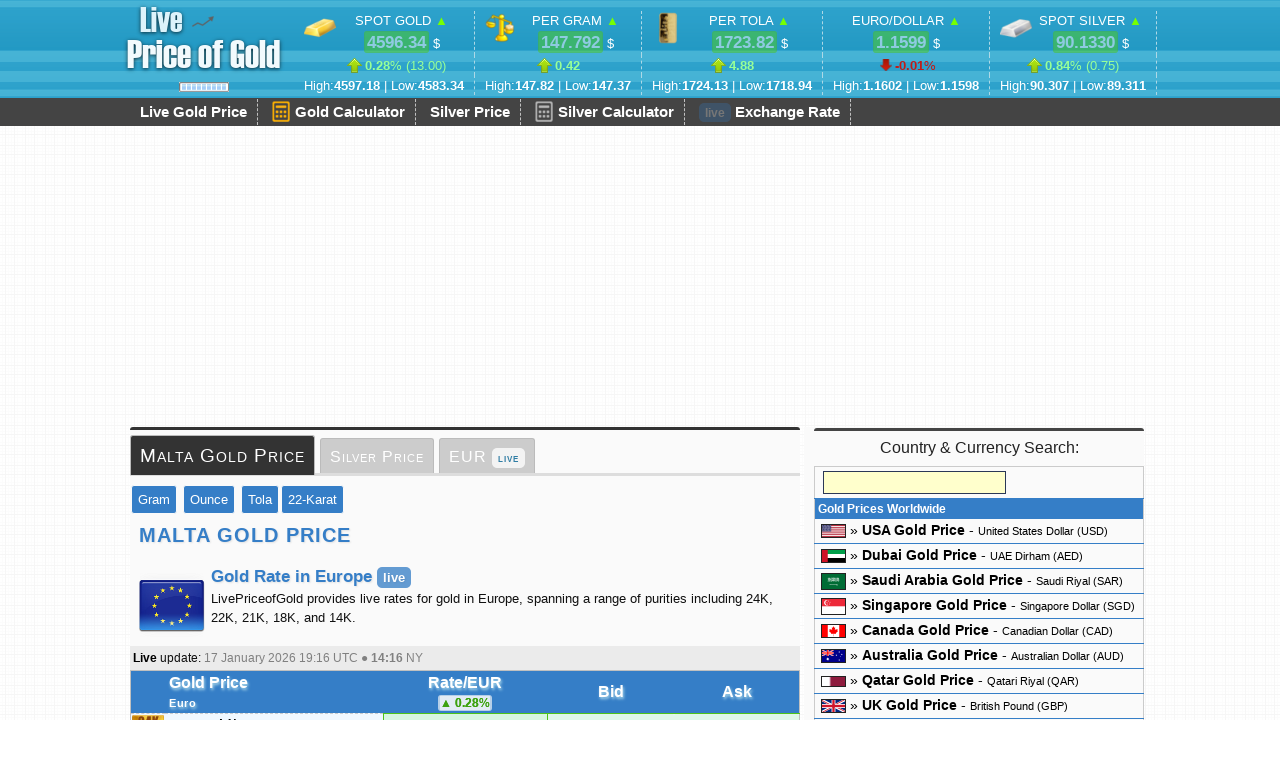

--- FILE ---
content_type: text/html; charset=UTF-8
request_url: https://www.livepriceofgold.com/malta-gold-price.html
body_size: 16609
content:
<!DOCTYPE html PUBLIC "-//W3C//DTD XHTML 1.0 Strict//EN" "http://www.w3.org/TR/xhtml1/DTD/xhtml1-strict.dtd">
<html xmlns="http://www.w3.org/1999/xhtml" xml:lang="en" lang="en">
<head>
<title>Malta Gold Price Live - 24-hour (gold prices in Euros EUR)</title>
<link rel="shortcut icon" href="/favicon.ico" />
<link rel="alternate" type="application/rss+xml" title="RSS" href="/rss.php" />
<meta http-equiv="Content-Type" content="text/html; charset=UTF-8" />
<meta name="Description" content="Gold Price in Malta Today: per oz 3,963.08 Euros. Gold price in Malta today, current gold price in Malta. The most current gold price in Euro 24,22,18,14,10,6 carat">
<meta name="Keywords" content="Europe,gold price,gold buyers,sellers,bid,ask,live price of gold,live gold price,Europe gold price,gold prices,gold price in Europe,gram,ounce,spot,today,daily,current, Euro,24k,22k,18k,14k,10k,6k gold price">
<meta name="viewport" content="width=device-width, initial-scale=1, maximum-scale=5">
<meta name="google-site-verification" content="j8H3oFLT8f4GRYRks_2QZ8K6lsL1yCfnPSDbSCmG5RA" />
<meta http-equiv="Refresh" content="320">
<link rel="stylesheet" type="text/css" href="/2style.css?v=1.661">
<link rel="canonical" href="https://www.livepriceofgold.com/malta-gold-price.html" />
<link rel="alternate" hreflang="x-default" href="https://www.livepriceofgold.com/malta-gold-price.html" />
</head>
<body>

<div class="top">
<script type="text/javascript" src="/templates/js/jquery.js"></script>

<style>
    div#Main_Area {display:inline-block;width:670px;vertical-align:top;background:#fafafa;box-sizing:border-box;}
    div#Side_Area {display:inline-block;width:340px;vertical-align:top;background:#fafafa;box-sizing:border-box;}

div.header0 {white-space: nowrap;overflow-x: auto;}
div.header1 {display:inline-block;}
div.header2 {display:inline-block;vertical-align:top;padding-top:8px;white-space: nowrap;}
.logo_main {display:block;}

@media only screen and (max-width: 450px) {

div.header0 {white-space:normal;display:block;overflow:visible;}
* {max-width:100%;box-sizing:border-box;}
body {display:block;width:100%; }
div, .header1, .header2 {display:block;max-width:100%;float:none;}
div.header2 {padding-top:0;}
div.ustmenubg {display:none;}
table {width:100%;}

div#Main_Area, div#Side_Area {width:100%;}

.head-ul {width:100%;margin:0px;display:block;padding-bottom:6px;}
.head-ul li{float:left;width:50%;margin-bottom:12px;}
.head-ul li:nth-child(3),
.head-ul li:nth-child(4),
.head-ul li:nth-child(5) {margin-bottom:0;}
.head-ul div{display:block;}

.top {height:auto !important;}
.mobile-off {display:none;}

table.data-table-2, table.dt2-currency, table.data-table-price {display:block;width:100%;max-width:100%;display:table;}
div.dt {display:block;}

div.data-head-menu, div.data-head-submenu {display:block;overflow:hidden;font-size:0.815rem;}
div.data-head-menu li:nth-child(3) {display:none;}
div.data-head-menu li.selected {font-size:0.955rem;}

table.data-list td {padding:12px 6px;}
table.data-list td a {padding:12px 6px;font-size:13px;height:auto !important;}

.logo_main{display:inline;width:120px;height:55px;}
.live_main{vertical-align:middle;padding-bottom:12px;}
}

/*
.spread_down {text-shadow:1px 1px 5px #FF7F70;}
.spread_up {text-shadow:1px 1px 5px #9CFF96;}
*/
.spread_up {box-sizing:border-box;
  padding: 3px 6px; 
  border-radius: 3px; 
    background:rgba(190, 244, 193,0.35);
    border:1px solid #4CC417;border-right:0;border-left:0;
}

.spread_down {box-sizing:border-box;
  padding: 3px 6px; 
  border-radius: 3px;
    background:rgba(253, 221, 223,0.35);
    border: 1px solid #E77471;border-right:0;border-left:0;
}
</style>

<div class="header0">
<div class="header1">
<a href="https://www.livepriceofgold.com" title="Live Gold Price">
      <img class="logo_main" src="/images/logo_2024_1.png" border="0" alt="live gold price"></a>
      <img class="live_main" alt="live" src="/images/header/live.gif" border="0">
</div>
<div class="header2">
<ul class="head-ul">
  <li>
     <div class="yancizgi"><img class="headerimg" src="/images/header/ounce.png" alt="Live SPOT Gold"> SPOT GOLD <span id="direction"></span> <br> 
        <span class="kurfiyati" id="ozvalue" data-price="XAUUSD" data-open="4583.34">4595.65</span> $</div>
      <div class="yancizgi"><span class="kurbaslik" style="padding-left:25px;"> <span class="head-up" id="XAUUSD_CLASS"><b id="XAUUSD_PERCENT">0.27</b>% (<span id="XAUUSD_CHANGE">12.31</span>)</span></span></div>
      <div class="yancizgi"><span class="kurbaslik">High:<b>4597.18</b> | Low:<b>4583.34</b></span></div></li>

<li>
     <div class="yancizgi"><img class="headerimg" src="/images/header/gram.png" alt="Gold Price per Gram"> PER GRAM <span id="direction"></span> <br>
     <span class="kurfiyati" id="gramvalue" data-price="GXAUUSD" data-open="147.37">147.7701</span> $</div>
      <div class="yancizgi"><span class="kurbaslik"> <span class="head-up" id="GXAUUSD_CLASS"><b id="GXAUUSD_CHANGE">0.40</b></span></span></div>
      <div class="yancizgi"><span class="kurbaslik">High:<b>147.82</b> | Low:<b>147.37</b></span></div>
      </li>

<li class="mobile-off">
     <div class="yancizgi"><img class="headerimg" src="/images/h-gold-tola.png" alt="Gold Tola Price"> PER TOLA <span id="direction"></span> <br> 
     <span class="kurfiyati" data-price="TXAUUSD" data-open="1718.94">1 723.561</span> $</div>
      <div class="yancizgi"><span class="kurbaslik"> <span class="head-up" id="TXAUUSD_CLASS"><b id="TXAUUSD_CHANGE">4.62</b></span></span></div>
      <div class="yancizgi"><span class="kurbaslik">High:<b>1724.13</b> | Low:<b>1718.94</b></span></div>
      </li>
<li>
     <div class="yancizgi"> EURO/DOLLAR</span> <span id="direction"></span> <br> 
     <span class="kurfiyati" data-price="EURUSD" data-open="1.1600">1.1598</span> $</div>
      <div class="yancizgi"><span class="kurbaslik"> <span class="head-down" id="EURUSD_CLASS"><b id="EURUSD_PERCENT">-0.01</b>%</span></span></div>
      <div class="yancizgi"><span class="kurbaslik">High:<b>1.1602</b> | Low:<b>1.1598</b></span></div>
      </li>
<li>
     <div class="yancizgi"><img class="headerimg" src="/images/header/silver_ounce.png" alt="Spot Silver Price"> SPOT SILVER <span id="direction"></span> <br> 
     <span class="kurfiyati" id="silvervalue" data-price="XAGUSD" data-open="89.38">90.109</span> $</div>
      <div class="yancizgi"><span class="kurbaslik"> <span class="head-up" id="XAGUSD_CLASS"><b id="XAGUSD_PERCENT">0.82</b>% (<span id="XAGUSD_CHANGE">0.93</span>)</span></span></div>
      <div class="yancizgi"><span class="kurbaslik">High:<b>90.307</b> | Low:<b>89.311</b></span></div>
</li>
</ul></div>
</div>
<style>
    .gold-calculator, .silver-calculator, .gold-calculator-header, .silver-calculator-header
{ display: inline-block; background: url('/images/calculator_sprite.png') no-repeat; overflow: hidden; text-indent: -9999px; text-align: left; }
 
.gold-calculator { background-position: -1px -0px; width: 48px; height: 56px; }
.silver-calculator { background-position: -1px -57px; width: 48px; height: 56px; }
.gold-calculator-header { background-position: -1px -114px;    width: 18px;    height: 21px; float:left;margin-right:5px;clear:both;}
.silver-calculator-header { background-position: -20px -114px; width: 18px; height: 21px; float:left;margin-right:5px;clear:both;}
</style>

<div class="ustmenubg">
    <div id="menu" class="main">
            <ul>
            <li><a href="/" title="Live Gold Price">Live Gold Price</a></li>
            <li><a href="/gold-price-calculator.html" title="Calculator of Live Gold Price">Gold Calculator <span class="gold-calculator-header"></span> </a></li>
            <li><a href="/silver-price" title="Calculator of Live Gold Price">Silver Price</a></li>
            <li><a href="/silver-price-calculator.html" title="Calculator of Live Silver Price">Silver Calculator <span class="silver-calculator-header"></span></a></li>            
            <li><a href="/exchange-rate" title="Live Exchange Rates"><span class="live-text">live</span> Exchange Rate</a></li>
            </ul>
        </div>
    </div><!-- ustmenubg -->
</div>


<div class="main">
    <div style="display:block;height:280px;margin:10px 0;">
        <script async src="https://pagead2.googlesyndication.com/pagead/js/adsbygoogle.js"></script>
<div id="desktop_header">
<!-- livepriceofgold.com_desktop_header_1 -->
<ins class="adsbygoogle"
     style="display:block"
     data-ad-client="ca-pub-9633131204597462"
     data-ad-slot="4663709445"
     data-ad-format="auto"
     data-full-width-responsive="true"></ins>
<script>
     (adsbygoogle = window.adsbygoogle || []).push({});
</script></div>
    </div>
    
    
<script src="https://www.livepriceofgold.com/live/socket.io.min.js"></script>
<script src="https://www.livepriceofgold.com/caf_live5.js?v=1.302"></script>

<script type='text/javascript' src="/data/country-selector.js"></script><div id="Main_Area">
    
<div class="data-head-menu"><ul>
<li class="selected"><a href="https://www.livepriceofgold.com/malta-gold-price.html" title="Gold Price in Malta">Malta Gold Price</a></li>
<li><a href="https://www.livepriceofgold.com/silver-price/malta.html" title="Malta Silver Prices">Silver Price</a></li>
<li><a href="https://www.livepriceofgold.com/exchange-rate/malta.html" title="Malta Exchange Rate">EUR <span class="live-text" style="font-size:12px;background:#fff;color:#006699;">live</span></a></li>

</ul></div>

<div class="data-head-submenu"><ul>

<li><a href="https://www.livepriceofgold.com/malta-gold-price-per-gram.html">Gram</a></li>
<li><a href="https://www.livepriceofgold.com/malta-gold-price-per-ounce.html">Ounce</a></li>
<li><a href="https://www.livepriceofgold.com/malta-gold-price-per-tola.html">Tola</a>
<li><a href="https://www.livepriceofgold.com/22k-gold-price-malta.html" title="22K Gold Price in Malta">22-Karat</a></li>

</ul></div>

<div style="display:block;box-sizing:border-box;padding:0 4px;"><h1>Malta gold price</h1></div><div style="display:block;padding:3px;margin-top:6px;font-size:0.816rem;">
<img class="fleft" width="66" height="66" style="padding:8px 6px;margin:0;" alt="Europe" src="/data/flags/Europe_128.png">

<h2>Gold Rate in Europe <span class="live-text">live</span></h2>
LivePriceofGold provides live rates for gold in Europe, spanning a range of purities including 24K, 22K, 21K, 18K, and 14K.
 </div>
<style>
.data-table-2 tr td{text-align:center;}
.data-table-2 tr td:nth-child(2){text-align:left;}

.spreadBox {width:auto;line-height:1.8;display:inline-block;vertical-align:middle;text-align:left;padding-left:5px; border-radius:4px;background:#8A8B89;color:#fff;font-size:0.75rem;}
.spreadBox input {float:right;display:inline;vertical-align:middle;}

@media only screen and (max-width: 450px) {
table.data-table-2 tr:first-child td {font-size:0.916rem;}
}
.green-font::before {content:'+';}
.green-font {opacity:0.7;}
.red-font {opacity:0.7;}
.gold_info.head-up{color:#3DA20F;height:auto;padding:0;background:inherit;text-shadow:0 0 0;}
.gold_info.head-down{color:#C11B17;height:auto;padding:0;background:inherit;text-shadow:0 0 0;}
.gold_info.head-{color:inherit;}
.gold_info.head-up::before{content:'▲';color:#3DA20F;text-shadow:0 0 0;}
.gold_info.head-down::before{color:#C11B17;content:'▼';text-shadow:0 0 0;}
/* moved from local, temp, until ex rates are seen */
  </style>


<div style="clear:both;display:block;">
<div class="" style="display:block;">

<div style="display:block;max-width:100%;box-sizing:border-box;padding:3px;background:#ebebeb;font-size:85%;">
<a href="https://www.livepriceofgold.com" title="Live Gold Price"><b>Live</b></a> update: 
<font color="#808080">
<time data-time="T">17 January 2026 19:16</time> UTC   ● <b><time data-nytime="NYT">14:16</time></b> NY</font></div>

<table class="data-table-2" id="gold_summary">
<tr><td></td>
<td>Gold Price<br><small>Euro</small></td>
<td>Rate/EUR<br><p style="display:inline;border-radius:3px;padding:1px 2px;color:#333;font-size:0.767rem;background:rgba(250,250,250,0.65);">
<span class="gold_info head-up" id="XAUUSD_EUR_CLASS" style="font-weight:normal;">
<b id="XAUUSD_EUR_PERCENT">0.29</b>%</span></p></td>
<td>Bid</td>
<td>Ask</td>
</tr>

<tr>
<td><img width="32" src="https://www.livepriceofgold.com/images/gold-gram-24k_1.png" border="0" alt="Gold price per gram in EUR 24K"></td>
<td class="bold3">24K Gold/gram 
<small style="display:block;font-weight:normal;">
<span id="XAUUSD_EUR_CLASS2" class="green-font"><span id="GXAUUSD_EUR_CHANGE" style="padding:0;">0.36</span></span>
</small>
 </td>
<td data-price="GXAUUSD_EUR" data-spread="2" data-labor="3" data-open="127.0661">127.43</td>
<td data-price="GXAUUSD_EUR_BID">124.88</td>
<td data-price="GXAUUSD_EUR_ASK">133.80</td>
</tr>


<tr>
<td><img width="32" src="https://www.livepriceofgold.com/images/gold-gram-22k_1.png" border="0" alt="22K Gold price per gram in EUR"></td>
<td class="bold3">22K Gold/gram
<small style="display:block;font-weight:normal;">
<span id="XAUUSD_EUR_CLASS2" class="green-font"><span id="22GXAUUSD_EUR_CHANGE" style="padding:0;">0.33</span></span>
</small>
</td>
<td data-price="22GXAUUSD_EUR" data-spread="2" data-labor="3" data-open="116.3925">116.73</td>
<td data-price="22GXAUUSD_EUR_BID">114.39</td>
<td data-price="22GXAUUSD_EUR_ASK">122.56</td>
</tr>

<tr>
<td><img width="32" src="https://www.livepriceofgold.com/images/gold-gram-21k_3.png" border="0" alt="21K Gold price per Gram in EUR"></td>
<td class="bold3">21K Gold/gram
<small style="display:block;font-weight:normal;">
<span id="XAUUSD_EUR_CLASS2" class="green-font"><span id="21GXAUUSD_EUR_CHANGE" style="padding:0;">0.32</span></span>
</small>
</td>
<td data-price="21GXAUUSD_EUR" data-spread="2" data-labor="3" data-open="111.1828">111.50</td>
<td data-price="21GXAUUSD_EUR_BID">109.27</td>
<td data-price="21GXAUUSD_EUR_ASK">117.08</td>
</tr>


<tr>
<td><img width="32" src="https://www.livepriceofgold.com/images/gold-oz_t.png" border="0" alt="Gold price per Oz EUR"></td>
<td class="bold3">Spot Gold/oz
<small style="display:block;font-weight:normal;">
<span id="XAUUSD_EUR_CLASS2" class="green-font"><span id="XAUUSD_EUR_CHANGE" style="padding:0;">11.32</span></span>
</small>
</td>
<td data-price="XAUUSD_EUR" data-spread="2" data-labor="3" data-open="3951.76">3,963.08</td>
<td data-price="XAUUSD_EUR_BID">3883.81</td>
<td data-price="XAUUSD_EUR_ASK">4161.23</td>
</tr>

<tr>
<td><img width="32" src="https://www.livepriceofgold.com/images/gold-tola.png" border="0" alt="Gold price per tola EUR"></td>
<td class="bold3">Gold/tola
<small style="display:block;font-weight:normal;">
<span id="TXAUUSD_EUR_CLASS2" class="green-font"><span id="TXAUUSD_EUR_CHANGE" style="padding:0;">4.25</span></span>
</small></td>
<td data-price="TXAUUSD_EUR" data-spread="2" data-labor="3" data-open="1482.0736">1,486.32</td>
<td data-price="TXAUUSD_EUR_BID" >1457</td>
<td data-price="TXAUUSD_EUR_ASK" >1561</td>
</tr>

<tr>
<td><img width="32" src="https://www.livepriceofgold.com/images/gold-kg.png" border="0" alt="Gold price per kilogram EUR"></td>
<td class="bold3">Gold/KG
<small style="display:block;font-weight:normal;">
<span id="KXAUUSD_EUR_CLASS2" class="green-font"><span id="KXAUUSD_EUR_CHANGE" style="padding:0;">363.99</span></span>
</small></td>
<td data-price="KXAUUSD_EUR" data-spread="2" data-labor="3" data-open="127066.1011">127,430</td>
<td data-price="KXAUUSD_EUR_BID">124882</td>
<td data-price="KXAUUSD_EUR_ASK">133802</td>
</tr>

<tr> <td colspan="5">
<div style="width:auto;display:block;max-width:100%;padding:6px;border:1px solid #ddd;background:#ebebeb;margin:2px;  text-align:left;padding:3px 0;display: flex; justify-content: space-between;">
<span class="spreadBox">Spread % <input type="text" maxlength="4" id="spread" value="2" style="text-align:center;width:40px;height:auto !important;padding:1px 2px;margin:0;font-size:16px;"></span>
<span class="spreadBox">Labor Cost % <input type="text" maxlength="4" id="labor" value="3" style="text-align:center;width:40px;height:auto !important;padding:1px 2px;margin:0;font-size:16px;"></span>
</div>
</td></tr>

<tr><td colspan="5" style="text-align:left;padding:5px;">
<span style="font-size:70%;">The prices here reflect the raw gold rate. Depending on where you make your purchase or sale, various commission fees and labor charges may be added to the price.
<br>
Adjust the 'spread' setting to update the profit margin applied to the bid and ask prices of raw gold. 
Include the labor cost percentage to adjust the selling price accordingly. 
</span>
</td></tr>

</table></div>

<script>
  const gold_codes = ["XAUUSD_EUR","GXAUUSD_EUR","22GXAUUSD_EUR","21GXAUUSD_EUR","KXAUUSD_EUR","TXAUUSD_EUR"];
    var code, price, bid, ask, frac;

$(document).ready(function () {

    $("#spread").on("keyup", function() {
    var lastValue = $(this).val();
    var lastLabor = $("#labor").val();
            
     var regex = /^\d+(\.\d{0,2})?$/;
     
    if (lastValue === "") 
    {
 
    } else if (!regex.test(lastValue)) {
        $(this).val(lastValue.slice(0, -1)); 
    }



   if (parseFloat(lastValue) > 100) {
        $(this).val(lastValue.slice(0, -1));
        return;
    }

        if(lastValue == "" || lastValue == null)
        lastValue = 0;

        if(lastLabor == "" || lastLabor == null)
        lastLabor = 0;
        
        
        
        for (let i = 0; i < gold_codes.length; i++) 
        {
            code = gold_codes[i];
            price = $("[data-price="+code+"]").first().text();
                        price = removeCommas(price);
                        
                    var frac_ba = 4;
                    if(price > 1)
                    frac_ba = 2;
                    if(price > 1001)
                    frac_ba = 0;
                    
            bid = parseFloat(price-lastValue*price/100).toFixed(frac_ba);
            ask = parseFloat(parseFloat(price) + parseFloat(lastValue*price/100) + parseFloat(lastLabor*price/100)).toFixed(frac_ba);

            $("[data-price="+code+"_BID]").html(bid);
            $("[data-price="+code+"_ASK]").html(ask);
            $("[data-price="+code+"]").first().attr("data-spread",lastValue);
            $("[data-price="+code+"]").first().data("spread",lastValue);

        } /* for END */
 }); /* spread keyup end */
 
/******************************** LABOR *************************************/
    $("#labor").on("keyup", function() {
    var lastLabor = $(this).val();
    var lastValue = $("#spread").val();
    
    
    var regex = /^\d+(\.\d{0,2})?$/;
    if (lastValue === "") 
    {
 
    } else if (!regex.test(lastValue)) {
        $(this).val(lastValue.slice(0, -1)); 
    }

            
     


   if (parseFloat(lastLabor) > 100) {
        $(this).val(lastLabor.slice(0, -1));
        return;
    }

        if(lastValue == "" || lastValue == null)
        lastValue = 0;

        if(lastLabor == "" || lastLabor == null)
        lastLabor = 0;
        
        
        

        for (let i = 0; i < gold_codes.length; i++) 
        {
            code = gold_codes[i];
            price = $("[data-price="+code+"]").first().text();
                        price = removeCommas(price);
                        
                    var frac_ba = 4;
                    if(price > 1)
                    frac_ba = 2;
                    if(price > 1001)
                    frac_ba = 0;
                    
            bid = parseFloat(price-lastValue*price/100).toFixed(frac_ba);
            ask = parseFloat(parseFloat(price) + parseFloat(lastValue*price/100) + parseFloat(lastLabor*price/100)).toFixed(frac_ba);

            $("[data-price="+code+"_BID]").html(bid);
            $("[data-price="+code+"_ASK]").html(ask);


            $("[data-price="+code+"]").first().attr("data-labor",lastLabor);
            $("[data-price="+code+"]").first().data("labor",lastLabor);
        } /* for END */
 });
 
});
</script>
    <div style="display:block;margin:10px 0;">
<!-- desktop middle 1 -->
<ins class="adsbygoogle"
     style="display:block"
     data-ad-client="ca-pub-9633131204597462"
     data-ad-slot="8219811070"
     data-ad-format="auto"
     data-full-width-responsive="true"></ins>
<script>
     (adsbygoogle = window.adsbygoogle || []).push({});
</script></div><br>
    
    <div class=""><table class="data-table-2"><tr>
<td></td>
<td><a href="https://www.livepriceofgold.com/exchange-rate/malta.html" style="text-decoration:inherit;color:inherit;">Currency</a></td>
<td>Rate</td>
<td>Bid</td>
<td>Ask</td></tr>
<tr>
<td><img width="32" src="https://www.livepriceofgold.com/images/dollar-currency.png" border="0" alt="dollar rate"></td>
<td class="bold3">USD/EUR
<small style="display:block;font-weight:normal;">
<span id="USDEUR_CLASS2" class="green-font"><b id="USDEUR_PERCENT" style="padding:0;">0.00</b>%</span>
</small></td>
<td data-USDcurrency="USDEUR"  data-price="USDEUR" data-spread="2" data-open="0.8622">0.8622</td>
<td data-price="USDEUR_BID">0.8450</td>
<td data-price="USDEUR_ASK">0.8794</td>
</tr>


<tr>
<td><img width="32" src="/images/pound-currency.png" border="0" alt="gbp rate"></td>
<td class="bold3">GBP/EUR
<small style="display:block;font-weight:normal;">
<span id="GBPEUR_CLASS2" class="red-font"><b id="GBPEUR_PERCENT" style="padding:0;">-0.31</b>%</span>
</small></td></td>
<td data-price="GBPEUR" data-spread="2" data-open="1.1536">1.1535</td>
<td data-price="GBPEUR_BID">1.1304</td>
<td data-price="GBPEUR_ASK">1.1765</td>
</tr>

<tr>
<td><img width="32" src="/images/dollar-currency.png" border="0" alt="aud rate"></td>
<td class="bold3">AUD/EUR
<small style="display:block;font-weight:normal;">
<span id="AUDEUR_CLASS2" class="green-font"><b id="AUDEUR_PERCENT" style="padding:0;">0.62</b>%</span>
</small></td></td>
<td data-price="AUDEUR" data-spread="2" data-open="0.5764">0.5762</td>
<td data-price="AUDEUR_BID">0.5647</td>
<td data-price="AUDEUR_ASK">0.5877</td>
</tr>

<tr>
<td><img width="32" src="/images/dollar-currency.png" border="0" alt="cad rate"></td>
<td class="bold3">CAD/EUR
<small style="display:block;font-weight:normal;">
<span id="CADEUR_CLASS2" class="green-font"><b id="CADEUR_PERCENT" style="padding:0;">0.06</b>%</span>
</small></td></td>
<td data-price="CADEUR" data-spread="2" data-open="0.6196">0.6196</td>
<td data-price="CADEUR_BID">0.6072</td>
<td data-price="CADEUR_ASK">0.6320</td>
</tr>

</table></div>

</div>
    <script>
    if (socket !== "null") {
    socket.on("update", function (data1) {
    var data11 = JSON.parse(data1);
  
    var name = "EUR";
    var XAUUSD = parseFloat(data11.XAUUSD);
    var Currency = $("[data-USDcurrency = USD"+ name+"]:first").text();
        Currency = parseFloat(Currency.replace(",", ""));
    
    /* from live stream */
     if(name == "AUD" || name == "CAD" || name == "HKD" || name == "IDR" || 
        name == "ILS" || name == "INR" || name == "KRW" || name == "KWD" || 
        name == "MAD" || name == "MYR" || name == "NZD" || name == "PHP" || 
        name == "PKR" || name == "SGD" || name == "THB" || name == "TL"  || 
        name == "TND" || name == "TZS" || name == "ZAR" || name == "CHF" || 
        name == "SEK" || name == "NOK" || name == "DKK" || name == "LKR") 
    {
    
        var check_curr = data11["USD"+name];

        if(name == "TL" && Math.abs(check_curr) == 0)
        var check_curr = data11["USDTRY"];
        
        if(check_curr !== "" && !isNaN(check_curr) && Math.abs(check_curr) != 0)
        Currency = data11["USD"+name];
    }


    if(name == "GBP" || name == "EUR")
    {
    Currency = parseFloat(1/data11.EURUSD);
    live_gold_price("USD"+name, Currency);
    }
    
    
    
        /* Currency */
        var EURUSD = data11.EURUSD;
        var GBPUSD = data11.GBPUSD;
        live_gold_price("EUR"+name,parseFloat(Currency * EURUSD).toFixed(4));
        live_gold_price("GBP"+name,parseFloat(Currency * GBPUSD).toFixed(4));
    
        live_gold_price("GXAUUSD_"+name, parseFloat(Currency*XAUUSD/31.1).toFixed(4));
        live_gold_price("22GXAUUSD_"+name, parseFloat(22/24*Currency*XAUUSD/31.1).toFixed(4));
        live_gold_price("21GXAUUSD_"+name, parseFloat(21/24*Currency*XAUUSD/31.1).toFixed(4));
        live_gold_price("18GXAUUSD_"+name, parseFloat(18/24*Currency*XAUUSD/31.1).toFixed(4));
        live_gold_price("14GXAUUSD_"+name, parseFloat(14/24*Currency*XAUUSD/31.1).toFixed(4));
        live_gold_price("10GXAUUSD_"+name, parseFloat(10/24*Currency*XAUUSD/31.1).toFixed(4));
        live_gold_price("XAUUSD_" +name, parseFloat(Currency*XAUUSD).toFixed(4));
        live_gold_price("KXAUUSD_"+name, parseFloat(1000*Currency*XAUUSD/31.1).toFixed(2));
        live_gold_price("TXAUUSD_"+name, parseFloat(11.6638*Currency*XAUUSD/31.1).toFixed(2));
        
        /* SPREADED */
        if ($('[data-price="GXAUUSD_' + name + '_ask"]') !== null) {
       
            var gram_price = Currency*XAUUSD/31.1;
            var askspread = parseFloat($('[data-price="GXAUUSD_' + name + '_ask"]').attr("data-spread"));
            var ask_code = "GXAUUSD_" + name + "_ask";
            var bid_code = "GXAUUSD_" + name + "_bid";
                
            var gram_for_spread_ask = parseFloat(gram_price + gram_price*askspread/100).toFixed(4); 
            var gram_for_spread_bid = parseFloat(gram_price - gram_price*askspread/100).toFixed(4); 
            
       
            live_gold_price(ask_code, gram_for_spread_ask);
            live_gold_price(bid_code, gram_for_spread_bid);
                
        }
        
    });
}
</script><div style="display:block;">
<p style="display:block;padding:6px;box-sizing:border-box;font-size:80%;">* The percentage changes on the data tables represent the intraday movement.</p>
    <h2 class="data-date">Today: 17 January 2026 Gold Price in Europe <img src="/data/flags/Europe.png" border="0" alt="gold rate Europe"></h2>
    </div><div id="sekme-container">

<div class="sekme-content">
					<h2 class="sekme" title="Gold price per Gram (24k,22k, 21k, 18k,14k,10k,6k) carat">GRAM</h2>
					<div><table class="data-table-price"><tr><td> <img class="data-img-2" src="/data/flags/Europe.png" border="0" alt="gold rate Europe"> </td><td>Gram/EUR</td><td>High</td><td>Low</td><td>Change</td></tr>

<tr><td><span>1 GRAM GOLD 24K</span></td><td class="bold3">127.43</td><td>127.45</td><td>127.07</td><td class=" green-font">0.31</td></tr>

<tr><td><span>GRAM 22K</span></td><td class="bold3"> 116.98</td><td>117.00</td><td>116.65</td><td class=" green-font">0.29</td></tr>

<tr><td><span>GRAM 21K</span></td><td class="bold3"> 111.50</td><td>111.52</td><td>111.18</td><td class=" green-font">0.27</td></tr>

<tr><td><span>GRAM 18K</span></td><td class="bold3">95.57</td><td>95.59</td><td>95.30</td><td class=" green-font">0.24</td></tr>

<tr><td><span>GRAM 14K</span></td><td class="bold3">74.55</td><td>74.56</td><td>74.33</td><td class=" green-font">0.18</td></tr>

<tr><td><span>GRAM 10K</span></td><td class="bold3">53.14</td><td>53.15</td><td>52.99</td><td class=" green-font">0.13</td></tr>

<tr><td><span>GRAM 6K</span></td><td class="bold3">31.86</td><td>31.86</td><td>31.77</td><td class=" green-font">0.08</td></tr>
</table></div></div>


<div class='sekme-content'>
					<h2 class="sekme" title="Gold price per Ounce (24k,22k,21k,18k,14k,10k,6k)">OUNCE</h2>
					<div><table class="data-table-price"><tr><td> <img class="data-img-2" src="/data/flags/Europe.png" border="0" alt="gold rate Europe"> </td><td>Ounce/EUR</td><td>High</td><td>Low</td><td>Change</td></tr>

<tr><td><span>1 OUNCE 24K</span></td><td class="bold3">3,963.08</td><td>3,963.69</td><td>3,951.76</td><td class=" green-font">9.76</td></tr>

<tr><td><span>OUNCE 22K</span></td><td class="bold3"> 3,638.10</td><td>3,638.67</td><td>3,627.71</td><td class=" green-font">8.96</td></tr>

<tr><td><span>OUNCE 21K</span></td><td class="bold3"> 3,467.69</td><td>3,468.23</td><td>3,457.79</td><td class=" green-font">8.54</td></tr>

<tr><td><span>OUNCE 18K</span></td><td class="bold3">2,972.31</td><td>2,972.77</td><td>2,963.82</td><td class=" green-font">7.32</td></tr>

<tr><td><span>OUNCE 14K</span></td><td class="bold3">2,318.40</td><td>2,318.76</td><td>2,311.78</td><td class=" green-font">5.71</td></tr>

<tr><td><span>OUNCE 10K</span></td><td class="bold3">1,652.60</td><td>1,652.86</td><td>1,647.88</td><td class=" green-font">4.07</td></tr>

<tr><td><span>OUNCE 6K</span></td><td class="bold3">990.77</td><td>990.92</td><td>987.94</td><td class=" green-font">2.44</td></tr>
</table></div></div>




<div class='sekme-content'>
					<h2 class="sekme" title="Gold price per Kg (24k,22k,18k,14k,10k,6k) carats">KILOGRAM</h2>
					<div><table class="data-table-price"><tr><td><img class="data-img-2" src="/data/flags/Europe.png" border="0" alt="gold rate Europe"> </td><td>Kilo/EUR</td><td>High</td><td>Low</td><td>Change</td></tr>

<tr><td><span>1 KILOGRAM GOLD 24K</span></td><td class="bold3">127,430.11</td><td>127,449.79</td><td>127,066.10</td><td class=" green-font">313.83</td></tr>

<tr><td><span>KILOGRAM 22K</span></td><td class="bold3"> 116,980.84</td><td>116,998.91</td><td>116,646.68</td><td>288.10</td></tr>

<tr><td><span>KILOGRAM 18K</span></td><td class="bold3">95,572.58</td><td>95,587.35</td><td>95,299.58</td><td>235.37</td></tr>

<tr><td><span>KILOGRAM 14K</span></td><td class="bold3">74,546.61</td><td>74,558.13</td><td>74,333.67</td><td>183.59</td></tr>

<tr><td><span>KILOGRAM 10K</span></td><td class="bold3">53,138.36</td><td>53,146.56</td><td>52,986.56</td><td>130.87</td></tr>

<tr><td><span>KILOGRAM 6K</span></td><td class="bold3">31,857.53</td><td>31,862.45</td><td>31,766.53</td><td>78.46</td></tr>
</table></div></div>



<div class='sekme-content'>
					<h2 class="sekme" title="Gold price per Tola (24k,22k,18k,14k,10k,6k) carats">TOLA</h2>
					<div><table class="data-table-price"><tr><td> <img class="data-img-2" src="/data/flags/Europe.png" border="0" alt="gold rate Europe"></td><td>Tola/EUR</td><td>High</td><td>Low</td><td>Change</td></tr>

<tr><td><span>1 TOLA GOLD 24K</span></td><td class="bold3">1,486.32</td><td>1,486.55</td><td>1,482.07</td><td class=" green-font">3.66</td></tr>

<tr><td><span>TOLA 22K</span></td><td class="bold3"> 1,364.44</td><td>1,364.65</td><td>1,360.54</td><td>3.36</td></tr>

<tr><td><span>TOLA 18K</span></td><td class="bold3">1,114.74</td><td>1,114.91</td><td>1,111.56</td><td>2.75</td></tr>

<tr><td><span>TOLA 14K</span></td><td class="bold3">869.50</td><td>869.63</td><td>867.01</td><td>2.14</td></tr>

<tr><td><span>TOLA 10K</span></td><td class="bold3">619.80</td><td>619.89</td><td>618.02</td><td>1.53</td></tr>

<tr><td><span>TOLA 6K</span></td><td class="bold3">371.58</td><td>371.64</td><td>370.52</td><td>0.92</td></tr>
</table></div></div>

</div>
<script type="text/javascript" src="https://www.livepriceofgold.com/index/sekme.js"></script><div class="data-date"><a href="https://www.livepriceofgold.com/malta-gold-price.html" title="gold price in Malta">Gold Price in Malta</a>, <a href="https://www.livepriceofgold.com/malta-gold-price.html" title="gold rate in Malta">Gold Rate in Malta</a>, <a href="https://www.livepriceofgold.com/malta-gold-price.html" title="Malta gold prices">Malta Gold Prices</a>, <a href="https://www.livepriceofgold.com/malta-gold-price.html" title="Malta gold price per gram 24 carat, 22 carat, 18 carat, 14 carat">Malta Gold Price per Gram</a>, <a href="https://www.livepriceofgold.com/malta-gold-price.html" title="gold price per ounce in Malta, gold rate per ounce, gold price per oz">Malta Gold Price per Ounce</a>, <a href="https://www.livepriceofgold.com/malta-gold-price.html" title="gold price per tola in Malta">Malta Gold Price per Tola</a></div><br>

</div>
 
<div id="Side_Area">
<div align="center" style="margin-left:10px;">
<span class="title2" style="display:block;font-variant:normal; font-size: 16px;color: #222;border-top: 3px solid #444;padding: 5px;border-radius: 3px;margin: 1px 0;">Country & Currency Search:</span>

<table id="table12" class="data-list"><tr><th>Gold Prices Worldwide</th></tr>
<tr><td>
<a href="https://www.livepriceofgold.com/usa-gold-price.html" title="gold price in USA, 50,044,047, USA Gold Price"><img src="/data/flags/USA.png" border="0" alt="USA"> » <b>USA Gold Price</b></a> - <a href="https://www.livepriceofgold.com/usa-gold-price.html" title="Gold Price USD, United States dollar"><small>United States Dollar (USD)</small></a> </td></tr> 
<tr><td>
<a href="https://www.livepriceofgold.com/dubai-gold-price.html" title="gold price in Dubai, 31,364,110, Dubai Gold Price"><img src="/data/flags/Dubai.png" border="0" alt="Dubai"> » <b>Dubai Gold Price</b></a> - <a href="https://www.livepriceofgold.com/dubai-gold-price.html" title="Gold Price AED, United Arab Emirates dirham"><small>UAE Dirham (AED)</small></a> </td></tr> 
<tr><td>
<a href="https://www.livepriceofgold.com/saudi-arabia-gold-price.html" title="gold price in Saudi Arabia, 27,652,920, Saudi Arabia Gold Price"><img src="/data/flags/Saudi_Arabia.png" border="0" alt="Saudi Arabia"> » <b>Saudi Arabia Gold Price</b></a> - <a href="https://www.livepriceofgold.com/saudi-arabia-gold-price.html" title="Gold Price SAR, Saudi riyal"><small>Saudi Riyal (SAR)</small></a> </td></tr> 
<tr><td>
<a href="https://www.livepriceofgold.com/singapore-gold-price.html" title="gold price in Singapore, 25,552,235, Singapore Gold Price"><img src="/data/flags/Singapore.png" border="0" alt="Singapore"> » <b>Singapore Gold Price</b></a> - <a href="https://www.livepriceofgold.com/singapore-gold-price.html" title="Gold Price SGD, Singapore dollar"><small>Singapore Dollar (SGD)</small></a> </td></tr> 
<tr><td>
<a href="https://www.livepriceofgold.com/canada-gold-price.html" title="gold price in Canada, 25,272,134, Canada Gold Price"><img src="/data/flags/Canada.png" border="0" alt="Canada"> » <b>Canada Gold Price</b></a> - <a href="https://www.livepriceofgold.com/canada-gold-price.html" title="Gold Price CAD, Canadian dollar"><small>Canadian Dollar (CAD)</small></a> </td></tr> 
<tr><td>
<a href="https://www.livepriceofgold.com/australia-gold-price.html" title="gold price in Australia, 24,839,261, Australia Gold Price"><img src="/data/flags/Australia.png" border="0" alt="Australia"> » <b>Australia Gold Price</b></a> - <a href="https://www.livepriceofgold.com/australia-gold-price.html" title="Gold Price AUD, Australian dollar"><small>Australian Dollar (AUD)</small></a> </td></tr> 
<tr><td>
<a href="https://www.livepriceofgold.com/Qatar-gold-price.html" title="gold price in Qatar, 20,165,818, Qatar Gold Price"><img src="/data/flags/Qatar.png" border="0" alt="Qatar"> » <b>Qatar Gold Price</b></a> - <a href="https://www.livepriceofgold.com/Qatar-gold-price.html" title="Gold Price QAR, Qatari riyal"><small>Qatari Riyal (QAR)</small></a> </td></tr> 
<tr><td>
<a href="https://www.livepriceofgold.com/uk-gold-price.html" title="gold price in UK, 10,391,875, UK Gold Price"><img src="/data/flags/UK.png" border="0" alt="UK"> » <b>UK Gold Price</b></a> - <a href="https://www.livepriceofgold.com/uk-gold-price.html" title="Gold Price GBP, British pound"><small>British Pound (GBP)</small></a> </td></tr> 
<tr><td>
<a href="https://www.livepriceofgold.com/uae-gold-price.html" title="gold price in UAE, 8,580,079, UAE Gold Price"><img src="/data/flags/UAE.png" border="0" alt="UAE"> » <b>UAE Gold Price</b></a> - <a href="https://www.livepriceofgold.com/uae-gold-price.html" title="Gold Price AED, United Arab Emirates dirham"><small>UAE Dirham (AED)</small></a> </td></tr> 
<tr><td>
<a href="https://www.livepriceofgold.com/kuwait-gold-price.html" title="gold price in Kuwait, 6,575,904, Kuwait Gold Price"><img src="/data/flags/Kuwait.png" border="0" alt="Kuwait"> » <b>Kuwait Gold Price</b></a> - <a href="https://www.livepriceofgold.com/kuwait-gold-price.html" title="Gold Price KWD, Kuwaiti dinar"><small>Kuwaiti Dinar (KWD)</small></a> </td></tr> 
<tr><td>
<a href="https://www.livepriceofgold.com/euro-gold-price.html" title="gold price in Euro, 6,054,080, Euro Gold Price"><img src="/data/flags/Euro.png" border="0" alt="Euro"> » <b>Euro Gold Price</b></a> - <a href="https://www.livepriceofgold.com/euro-gold-price.html" title="Gold Price EUR, Euro"><small>Euro (EUR)</small></a> </td></tr> 
<tr><td>
<a href="https://www.livepriceofgold.com/pakistan-gold-price.html" title="gold price in Pakistan, 5,242,346, Pakistan Gold Price"><img src="/data/flags/Pakistan.png" border="0" alt="Pakistan"> » <b>Pakistan Gold Price</b></a> - <a href="https://www.livepriceofgold.com/pakistan-gold-price.html" title="Gold Price PKR, Pakistani rupee"><small>Pakistani Rupee (PKR)</small></a> </td></tr> 
<tr><td>
<a href="https://www.livepriceofgold.com/india-gold-price.html" title="gold price in India, 5,132,753, India Gold Price"><img src="/data/flags/India.png" border="0" alt="India"> » <b>India Gold Price</b></a> - <a href="https://www.livepriceofgold.com/india-gold-price.html" title="Gold Price INR, Indian rupee"><small>Indian Rupee (INR)</small></a> </td></tr> 
<tr><td>
<a href="https://www.livepriceofgold.com/malaysia-gold-price.html" title="gold price in Malaysia, 3,819,808, Malaysia Gold Price"><img src="/data/flags/Malaysia.png" border="0" alt="Malaysia"> » <b>Malaysia Gold Price</b></a> - <a href="https://www.livepriceofgold.com/malaysia-gold-price.html" title="Gold Price MYR, Malaysian ringgit"><small>Malaysian Ringgit (MYR)</small></a> </td></tr> 
<tr><td>
<a href="https://www.livepriceofgold.com/philippines-gold-price.html" title="gold price in Philippines, 2,755,844, Philippines Gold Price"><img src="/data/flags/Philippines.png" border="0" alt="Philippines"> » <b>Philippines Gold Price</b></a> - <a href="https://www.livepriceofgold.com/philippines-gold-price.html" title="Gold Price PHP, Philippine peso"><small>Philippine Peso (PHP)</small></a> </td></tr> 
<tr><td>
<a href="https://www.livepriceofgold.com/south-africa-gold-price.html" title="gold price in South Africa, 2,555,844, South Africa Gold Price"><img src="/data/flags/South_Africa.png" border="0" alt="South Africa"> » <b>South Africa Gold Price</b></a> - <a href="https://www.livepriceofgold.com/south-africa-gold-price.html" title="Gold Price ZAR, South African rand"><small>South African Rand (ZAR)</small></a> </td></tr> 
<tr><td>
<a href="https://www.livepriceofgold.com/turkey-gold-price.html" title="gold price in Turkey, 2,243,768, Turkey Gold Price"><img src="/data/flags/Turkey.png" border="0" alt="Turkey"> » <b>Turkey Gold Price</b></a> - <a href="https://www.livepriceofgold.com/turkey-gold-price.html" title="Gold Price TL, Turkish lira"><small>Turkish Lira (TL)</small></a> </td></tr> 
<tr><td>
<a href="https://www.livepriceofgold.com/thailand-gold-price.html" title="gold price in Thailand, 2,080,440, Thailand Gold Price"><img src="/data/flags/Thailand.png" border="0" alt="Thailand"> » <b>Thailand Gold Price</b></a> - <a href="https://www.livepriceofgold.com/thailand-gold-price.html" title="Gold Price THB, Thai baht"><small>Thai Baht (THB)</small></a> </td></tr> 
<tr><td>
<a href="https://www.livepriceofgold.com/bangladesh-gold-price.html" title="gold price in Bangladesh, 2,042,202, Bangladesh Gold Price"><img src="/data/flags/Bangladesh.png" border="0" alt="Bangladesh"> » <b>Bangladesh Gold Price</b></a> - <a href="https://www.livepriceofgold.com/bangladesh-gold-price.html" title="Gold Price BDT, Bangladeshi taka"><small>Bangladeshi Taka (BDT)</small></a> </td></tr> 
<tr><td>
<a href="https://www.livepriceofgold.com/germany-gold-price.html" title="gold price in Germany, 1,740,460, Germany Gold Price"><img src="/data/flags/Germany.png" border="0" alt="Germany"> » <b>Germany Gold Price</b></a> - <a href="https://www.livepriceofgold.com/germany-gold-price.html" title="Gold Price EUR, Euro"><small>Euro (EUR)</small></a> </td></tr> 
<tr><td>
<a href="https://www.livepriceofgold.com/nepal-gold-price.html" title="gold price in Nepal, 1,187,341, Nepal Gold Price"><img src="/data/flags/Nepal.png" border="0" alt="Nepal"> » <b>Nepal Gold Price</b></a> - <a href="https://www.livepriceofgold.com/nepal-gold-price.html" title="Gold Price NPR, Nepalese Rupee"><small>Nepalese Rupee (NPR)</small></a> </td></tr> 
<tr><td>
<a href="https://www.livepriceofgold.com/bahrain-gold-price.html" title="gold price in Bahrain, 1,180,004, Bahrain Gold Price"><img src="/data/flags/Bahrain.png" border="0" alt="Bahrain"> » <b>Bahrain Gold Price</b></a> - <a href="https://www.livepriceofgold.com/bahrain-gold-price.html" title="Gold Price BHD, Bahraini dinar"><small>Bahraini Dinar (BHD)</small></a> </td></tr> 
<tr><td>
<a href="https://www.livepriceofgold.com/abu-dhabi-gold-price.html" title="gold price in Abu Dhabi, 983,932, Abu Dhabi Gold Price"><img src="/data/flags/Abu_Dhabi.png" border="0" alt="Abu Dhabi"> » <b>Abu Dhabi Gold Price</b></a> - <a href="https://www.livepriceofgold.com/abu-dhabi-gold-price.html" title="Gold Price AED, United Arab Emirates dirham"><small>UAE Dirham (AED)</small></a> </td></tr> 
<tr><td>
<a href="https://www.livepriceofgold.com/indonesia-gold-price.html" title="gold price in Indonesia, 869,194, Indonesia Gold Price"><img src="/data/flags/Indonesia.png" border="0" alt="Indonesia"> » <b>Indonesia Gold Price</b></a> - <a href="https://www.livepriceofgold.com/indonesia-gold-price.html" title="Gold Price IDR, Indonesian rupiah"><small>Indonesian Rupiah (IDR)</small></a> </td></tr> 
<tr><td>
<a href="https://www.livepriceofgold.com/sri-lanka-gold-price.html" title="gold price in Sri Lanka, 800,587, Sri Lanka Gold Price"><img src="/data/flags/Sri_Lanka.png" border="0" alt="Sri Lanka"> » <b>Sri Lanka Gold Price</b></a> - <a href="https://www.livepriceofgold.com/sri-lanka-gold-price.html" title="Gold Price LKR, Sri Lankan rupee"><small>Sri Lankan Rupee (LKR)</small></a> </td></tr> 
<tr><td>
<a href="https://www.livepriceofgold.com/egypt-gold-price.html" title="gold price in Egypt, 712,232, Egypt Gold Price"><img src="/data/flags/Egypt.png" border="0" alt="Egypt"> » <b>Egypt Gold Price</b></a> - <a href="https://www.livepriceofgold.com/egypt-gold-price.html" title="Gold Price EGP, Egyptian pound"><small>Egyptian Pound (EGP)</small></a> </td></tr> 
<tr><td>
<a href="https://www.livepriceofgold.com/oman-gold-price.html" title="gold price in Oman, 590,454, Oman Gold Price"><img src="/data/flags/Oman.png" border="0" alt="Oman"> » <b>Oman Gold Price</b></a> - <a href="https://www.livepriceofgold.com/oman-gold-price.html" title="Gold Price OMR, Omani rial"><small>Omani Rial (OMR)</small></a> </td></tr> 
<tr><td>
<a href="https://www.livepriceofgold.com/cambodia-gold-price.html" title="gold price in Cambodia, 555,669, Cambodia Gold Price"><img src="/data/flags/Cambodia.png" border="0" alt="Cambodia"> » <b>Cambodia Gold Price</b></a> - <a href="https://www.livepriceofgold.com/cambodia-gold-price.html" title="Gold Price KHR, Cambodian riel"><small>Cambodian Riel (KHR)</small></a> </td></tr> 
<tr><td>
<a href="https://www.livepriceofgold.com/usa-gold-price.html" title="gold price in US, 407,787, US Gold Price"><img src="/data/flags/US.png" border="0" alt="US"> » <b>US Gold Price</b></a> - <a href="https://www.livepriceofgold.com/usa-gold-price.html" title="Gold Price USD, United States dollar"><small>United States Dollar (USD)</small></a> </td></tr> 
<tr><td>
<a href="https://www.livepriceofgold.com/ghana-gold-price.html" title="gold price in Ghana, 395,811, Ghana Gold Price"><img src="/data/flags/Ghana.png" border="0" alt="Ghana"> » <b>Ghana Gold Price</b></a> - <a href="https://www.livepriceofgold.com/ghana-gold-price.html" title="Gold Price GHS, Ghana cedi"><small>Ghana Cedi (GHS)</small></a> </td></tr> 
<tr><td>
<a href="https://www.livepriceofgold.com/russia-gold-price.html" title="gold price in Russia, 342,437, Russia Gold Price"><img src="/data/flags/Russia.png" border="0" alt="Russia"> » <b>Russia Gold Price</b></a> - <a href="https://www.livepriceofgold.com/russia-gold-price.html" title="Gold Price RUB, Russian ruble"><small>Russian Ruble (RUB)</small></a> </td></tr> 
<tr><td>
<a href="https://www.livepriceofgold.com/jordan-gold-price.html" title="gold price in Jordan, 327,543, Jordan Gold Price"><img src="/data/flags/Jordan.png" border="0" alt="Jordan"> » <b>Jordan Gold Price</b></a> - <a href="https://www.livepriceofgold.com/jordan-gold-price.html" title="Gold Price JOD, Jordanian dinar"><small>Jordanian Dinar (JOD)</small></a> </td></tr> 
<tr><td>
<a href="https://www.livepriceofgold.com/morocco-gold-price.html" title="gold price in Morocco, 300,851, Morocco Gold Price"><img src="/data/flags/Morocco.png" border="0" alt="Morocco"> » <b>Morocco Gold Price</b></a> - <a href="https://www.livepriceofgold.com/morocco-gold-price.html" title="Gold Price MAD, Moroccan dirham"><small>Moroccan Dirham (MAD)</small></a> </td></tr> 
<tr><td>
<a href="https://www.livepriceofgold.com/italy-gold-price.html" title="gold price in Italy, 291,159, Italy Gold Price"><img src="/data/flags/Italy.png" border="0" alt="Italy"> » <b>Italy Gold Price</b></a> - <a href="https://www.livepriceofgold.com/italy-gold-price.html" title="Gold Price EUR, Euro"><small>Euro (EUR)</small></a> </td></tr> 
<tr><td>
<a href="https://www.livepriceofgold.com/lebanon-gold-price.html" title="gold price in Lebanon, 289,637, Lebanon Gold Price"><img src="/data/flags/Lebanon.png" border="0" alt="Lebanon"> » <b>Lebanon Gold Price</b></a> - <a href="https://www.livepriceofgold.com/lebanon-gold-price.html" title="Gold Price LBP, Lebanese pound"><small>Lebanese Pound (LBP)</small></a> </td></tr> 
<tr><td>
<a href="https://www.livepriceofgold.com/tanzania-gold-price.html" title="gold price in Tanzania, 288,123, Tanzania Gold Price"><img src="/data/flags/Tanzania.png" border="0" alt="Tanzania"> » <b>Tanzania Gold Price</b></a> - <a href="https://www.livepriceofgold.com/tanzania-gold-price.html" title="Gold Price TZS, Tanzanian shilling"><small>Tanzanian Shilling (TZS)</small></a> </td></tr> 
<tr><td>
<a href="https://www.livepriceofgold.com/united-kingdom-gold-price.html" title="gold price in United Kingdom, 287,550, United Kingdom Gold Price"><img src="/data/flags/United_Kingdom.png" border="0" alt="United Kingdom"> » <b>United Kingdom Gold Price</b></a> - <a href="https://www.livepriceofgold.com/united-kingdom-gold-price.html" title="Gold Price GBP, British pound"><small>British Pound (GBP)</small></a> </td></tr> 
<tr><td>
<a href="https://www.livepriceofgold.com/burma-gold-price.html" title="gold price in Burma, 283,006, Burma Gold Price"><img src="/data/flags/Burma.png" border="0" alt="Burma"> » <b>Burma Gold Price</b></a> - <a href="https://www.livepriceofgold.com/burma-gold-price.html" title="Gold Price MMK, Burmese kyat"><small>Burmese Kyat (MMK)</small></a> </td></tr> 
<tr><td>
<a href="https://www.livepriceofgold.com/papua-new-guinea-gold-price.html" title="gold price in Papua New Guinea, 267,890, Papua New Guinea Gold Price"><img src="/data/flags/Papua_New_Guinea.png" border="0" alt="Papua New Guinea"> » <b>Papua New Guinea Gold Price</b></a> - <a href="https://www.livepriceofgold.com/papua-new-guinea-gold-price.html" title="Gold Price PGK, Papua New Guinean kina"><small>Papua New Guinean Kina (PGK)</small></a> </td></tr> 
<tr><td>
<a href="https://www.livepriceofgold.com/south-korea-gold-price.html" title="gold price in South Korea, 259,336, South Korea Gold Price"><img src="/data/flags/South_Korea.png" border="0" alt="South Korea"> » <b>South Korea Gold Price</b></a> - <a href="https://www.livepriceofgold.com/south-korea-gold-price.html" title="Gold Price KRW, South Korean won"><small>South Korean Won (KRW)</small></a> </td></tr> 
<tr><td>
<a href="https://www.livepriceofgold.com/malta-gold-price.html" title="gold price in Malta, 231,160, Malta Gold Price"><img src="/data/flags/Malta.png" border="0" alt="Malta"> » <b>Malta Gold Price</b></a> - <a href="https://www.livepriceofgold.com/malta-gold-price.html" title="Gold Price EUR, Euro"><small>Euro (EUR)</small></a> </td></tr> 
<tr><td>
<a href="https://www.livepriceofgold.com/kenya-gold-price.html" title="gold price in Kenya, 187,327, Kenya Gold Price"><img src="/data/flags/Kenya.png" border="0" alt="Kenya"> » <b>Kenya Gold Price</b></a> - <a href="https://www.livepriceofgold.com/kenya-gold-price.html" title="Gold Price KES, Kenyan shilling"><small>Kenyan Shilling (KES)</small></a> </td></tr> 
<tr><td>
<a href="https://www.livepriceofgold.com/france-gold-price.html" title="gold price in France, 182,767, France Gold Price"><img src="/data/flags/France.png" border="0" alt="France"> » <b>France Gold Price</b></a> - <a href="https://www.livepriceofgold.com/france-gold-price.html" title="Gold Price EUR, Euro"><small>Euro (EUR)</small></a> </td></tr> 
<tr><td>
<a href="https://www.livepriceofgold.com/hong-kong-gold-price.html" title="gold price in Hong Kong, 173,044, Hong Kong Gold Price"><img src="/data/flags/Hong_Kong.png" border="0" alt="Hong Kong"> » <b>Hong Kong Gold Price</b></a> - <a href="https://www.livepriceofgold.com/hong-kong-gold-price.html" title="Gold Price HKD, Hong Kong dollar"><small>Hong Kong Dollar (HKD)</small></a> </td></tr> 
<tr><td>
<a href="https://www.livepriceofgold.com/china-gold-price.html" title="gold price in China, 155,098, China Gold Price"><img src="/data/flags/China.png" border="0" alt="China"> » <b>China Gold Price</b></a> - <a href="https://www.livepriceofgold.com/china-gold-price.html" title="Gold Price CNY, Renminbi - Chinese yuan"><small>Renminbi - Chinese Yuan (CNY)</small></a> </td></tr> 
<tr><td>
<a href="https://www.livepriceofgold.com/netherlands-gold-price.html" title="gold price in Netherlands, 151,287, Netherlands Gold Price"><img src="/data/flags/Netherlands.png" border="0" alt="Netherlands"> » <b>Netherlands Gold Price</b></a> - <a href="https://www.livepriceofgold.com/netherlands-gold-price.html" title="Gold Price EUR, Euro"><small>Euro (EUR)</small></a> </td></tr> 
<tr><td>
<a href="https://www.livepriceofgold.com/belgium-gold-price.html" title="gold price in Belgium, 142,078, Belgium Gold Price"><img src="/data/flags/Belgium.png" border="0" alt="Belgium"> » <b>Belgium Gold Price</b></a> - <a href="https://www.livepriceofgold.com/belgium-gold-price.html" title="Gold Price EUR, Euro"><small>Euro (EUR)</small></a> </td></tr> 
<tr><td>
<a href="https://www.livepriceofgold.com/sweden-gold-price.html" title="gold price in Sweden, 135,425, Sweden Gold Price"><img src="/data/flags/Sweden.png" border="0" alt="Sweden"> » <b>Sweden Gold Price</b></a> - <a href="https://www.livepriceofgold.com/sweden-gold-price.html" title="Gold Price SEK, Swedish krona"><small>Swedish Krona (SEK)</small></a> </td></tr> 
<tr><td>
<a href="https://www.livepriceofgold.com/mali-gold-price.html" title="gold price in Mali, 134,255, Mali Gold Price"><img src="/data/flags/Mali.png" border="0" alt="Mali"> » <b>Mali Gold Price</b></a> - <a href="https://www.livepriceofgold.com/mali-gold-price.html" title="Gold Price XOF, West African CFA franc"><small>West African CFA Franc (XOF)</small></a> </td></tr> 
<tr><td>
<a href="https://www.livepriceofgold.com/switzerland-gold-price.html" title="gold price in Switzerland, 121,591, Switzerland Gold Price"><img src="/data/flags/Switzerland.png" border="0" alt="Switzerland"> » <b>Switzerland Gold Price</b></a> - <a href="https://www.livepriceofgold.com/switzerland-gold-price.html" title="Gold Price CHF, Swiss franc"><small>Swiss Franc (CHF)</small></a> </td></tr> 
<tr><td>
<a href="https://www.livepriceofgold.com/afghanistan-gold-price.html" title="gold price in Afghanistan, 116,753, Afghanistan Gold Price"><img src="/data/flags/Afghanistan.png" border="0" alt="Afghanistan"> » <b>Afghanistan Gold Price</b></a> - <a href="https://www.livepriceofgold.com/afghanistan-gold-price.html" title="Gold Price AFN, Afghan afghani"><small>Afghan Afghani (AFN)</small></a> </td></tr> 
<tr><td>
<a href="https://www.livepriceofgold.com/austria-gold-price.html" title="gold price in Austria, 103,860, Austria Gold Price"><img src="/data/flags/Austria.png" border="0" alt="Austria"> » <b>Austria Gold Price</b></a> - <a href="https://www.livepriceofgold.com/austria-gold-price.html" title="Gold Price EUR, Euro"><small>Euro (EUR)</small></a> </td></tr> 
<tr><td>
<a href="https://www.livepriceofgold.com/spain-gold-price.html" title="gold price in Spain, 102,678, Spain Gold Price"><img src="/data/flags/Spain.png" border="0" alt="Spain"> » <b>Spain Gold Price</b></a> - <a href="https://www.livepriceofgold.com/spain-gold-price.html" title="Gold Price EUR, Euro"><small>Euro (EUR)</small></a> </td></tr> 
<tr><td>
<a href="https://www.livepriceofgold.com/iran-gold-price.html" title="gold price in Iran, 92,817, Iran Gold Price"><img src="/data/flags/Iran.png" border="0" alt="Iran"> » <b>Iran Gold Price</b></a> - <a href="https://www.livepriceofgold.com/iran-gold-price.html" title="Gold Price IRR, Iranian rial"><small>Iranian Rial (IRR)</small></a> </td></tr> 
<tr><td>
<a href="https://www.livepriceofgold.com/nigeria-gold-price.html" title="gold price in Nigeria, 86,828, Nigeria Gold Price"><img src="/data/flags/Nigeria.png" border="0" alt="Nigeria"> » <b>Nigeria Gold Price</b></a> - <a href="https://www.livepriceofgold.com/nigeria-gold-price.html" title="Gold Price NGN, Nigerian naira"><small>Nigerian Naira (NGN)</small></a> </td></tr> 
<tr><td>
<a href="https://www.livepriceofgold.com/greece-gold-price.html" title="gold price in Greece, 84,705, Greece Gold Price"><img src="/data/flags/Greece.png" border="0" alt="Greece"> » <b>Greece Gold Price</b></a> - <a href="https://www.livepriceofgold.com/greece-gold-price.html" title="Gold Price EUR, Euro"><small>Euro (EUR)</small></a> </td></tr> 
<tr><td>
<a href="https://www.livepriceofgold.com/portugal-gold-price.html" title="gold price in Portugal, 77,802, Portugal Gold Price"><img src="/data/flags/Portugal.png" border="0" alt="Portugal"> » <b>Portugal Gold Price</b></a> - <a href="https://www.livepriceofgold.com/portugal-gold-price.html" title="Gold Price EUR, Euro"><small>Euro (EUR)</small></a> </td></tr> 
<tr><td>
<a href="https://www.livepriceofgold.com/iraq-gold-price.html" title="gold price in Iraq, 74,074, Iraq Gold Price"><img src="/data/flags/Iraq.png" border="0" alt="Iraq"> » <b>Iraq Gold Price</b></a> - <a href="https://www.livepriceofgold.com/iraq-gold-price.html" title="Gold Price IQD, Iraqi dinar"><small>Iraqi Dinar (IQD)</small></a> </td></tr> 
<tr><td>
<a href="https://www.livepriceofgold.com/cyprus-gold-price.html" title="gold price in Cyprus, 71,126, Cyprus Gold Price"><img src="/data/flags/Cyprus.png" border="0" alt="Cyprus"> » <b>Cyprus Gold Price</b></a> - <a href="https://www.livepriceofgold.com/cyprus-gold-price.html" title="Gold Price EUR, Euro"><small>Euro (EUR)</small></a> </td></tr> 
<tr><td>
<a href="https://www.livepriceofgold.com/ethiopia-gold-price.html" title="gold price in Ethiopia, 69,232, Ethiopia Gold Price"><img src="/data/flags/Ethiopia.png" border="0" alt="Ethiopia"> » <b>Ethiopia Gold Price</b></a> - <a href="https://www.livepriceofgold.com/ethiopia-gold-price.html" title="Gold Price ETB, Ethiopian birr"><small>Ethiopian Birr (ETB)</small></a> </td></tr> 
<tr><td>
<a href="https://www.livepriceofgold.com/ireland-gold-price.html" title="gold price in Ireland, 61,094, Ireland Gold Price"><img src="/data/flags/Ireland.png" border="0" alt="Ireland"> » <b>Ireland Gold Price</b></a> - <a href="https://www.livepriceofgold.com/ireland-gold-price.html" title="Gold Price EUR, Euro"><small>Euro (EUR)</small></a> </td></tr> 
<tr><td>
<a href="https://www.livepriceofgold.com/finland-gold-price.html" title="gold price in Finland, 59,328, Finland Gold Price"><img src="/data/flags/Finland.png" border="0" alt="Finland"> » <b>Finland Gold Price</b></a> - <a href="https://www.livepriceofgold.com/finland-gold-price.html" title="Gold Price EUR, Euro"><small>Euro (EUR)</small></a> </td></tr> 
<tr><td>
<a href="https://www.livepriceofgold.com/brunei-gold-price.html" title="gold price in Brunei, 58,095, Brunei Gold Price"><img src="/data/flags/Brunei.png" border="0" alt="Brunei"> » <b>Brunei Gold Price</b></a> - <a href="https://www.livepriceofgold.com/brunei-gold-price.html" title="Gold Price BND, Brunei dollar"><small>Brunei Dollar (BND)</small></a> </td></tr> 
<tr><td>
<a href="https://www.livepriceofgold.com/vietnam-gold-price.html" title="gold price in Vietnam, 53,929, Vietnam Gold Price"><img src="/data/flags/Vietnam.png" border="0" alt="Vietnam"> » <b>Vietnam Gold Price</b></a> - <a href="https://www.livepriceofgold.com/vietnam-gold-price.html" title="Gold Price VND, Vietnamese đồng"><small>Vietnamese đồng (VND)</small></a> </td></tr> 
<tr><td>
<a href="https://www.livepriceofgold.com/japan-gold-price.html" title="gold price in Japan, 53,303, Japan Gold Price"><img src="/data/flags/Japan.png" border="0" alt="Japan"> » <b>Japan Gold Price</b></a> - <a href="https://www.livepriceofgold.com/japan-gold-price.html" title="Gold Price JPY, Japanese yen"><small>Japanese Yen (JPY)</small></a> </td></tr> 
<tr><td>
<a href="https://www.livepriceofgold.com/israel-gold-price.html" title="gold price in Israel, 51,255, Israel Gold Price"><img src="/data/flags/Israel.png" border="0" alt="Israel"> » <b>Israel Gold Price</b></a> - <a href="https://www.livepriceofgold.com/israel-gold-price.html" title="Gold Price ILS, Israeli new shekel"><small>Israeli New Shekel (ILS)</small></a> </td></tr> 
<tr><td>
<a href="https://www.livepriceofgold.com/british-pound-gold-price.html" title="gold price in British Pound, 49,621, British Pound Gold Price"><img src="/data/flags/British_Pound.png" border="0" alt="British Pound"> » <b>British Pound Gold Price</b></a> - <a href="https://www.livepriceofgold.com/british-pound-gold-price.html" title="Gold Price GBP, British pound"><small>British Pound (GBP)</small></a> </td></tr> 
<tr><td>
<a href="https://www.livepriceofgold.com/bulgaria-gold-price.html" title="gold price in Bulgaria, 48,352, Bulgaria Gold Price"><img src="/data/flags/Bulgaria.png" border="0" alt="Bulgaria"> » <b>Bulgaria Gold Price</b></a> - <a href="https://www.livepriceofgold.com/bulgaria-gold-price.html" title="Gold Price BGN, Bulgarian lev"><small>Bulgarian Lev (BGN)</small></a> </td></tr> 
<tr><td>
<a href="https://www.livepriceofgold.com/palestine-gold-price.html" title="gold price in Palestine, 43,866, Palestine Gold Price"><img src="/data/flags/Palestine.png" border="0" alt="Palestine"> » <b>Palestine Gold Price</b></a> - <a href="https://www.livepriceofgold.com/palestine-gold-price.html" title="Gold Price JOD, Jordanian dinar"><small>Jordanian Dinar (JOD)</small></a> </td></tr> 
<tr><td>
<a href="https://www.livepriceofgold.com/armenia-gold-price.html" title="gold price in Armenia, 43,092, Armenia Gold Price"><img src="/data/flags/Armenia.png" border="0" alt="Armenia"> » <b>Armenia Gold Price</b></a> - <a href="https://www.livepriceofgold.com/armenia-gold-price.html" title="Gold Price AMD, Armenian dram"><small>Armenian Dram (AMD)</small></a> </td></tr> 
<tr><td>
<a href="https://www.livepriceofgold.com/macau-gold-price.html" title="gold price in Macau, 41,911, Macau Gold Price"><img src="/data/flags/Macau.png" border="0" alt="Macau"> » <b>Macau Gold Price</b></a> - <a href="https://www.livepriceofgold.com/macau-gold-price.html" title="Gold Price MOP, "><small> (MOP)</small></a> </td></tr> 
<tr><td>
<a href="https://www.livepriceofgold.com/congo-gold-price.html" title="gold price in Congo, 39,744, Congo Gold Price"><img src="/data/flags/Congo.png" border="0" alt="Congo"> » <b>Congo Gold Price</b></a> - <a href="https://www.livepriceofgold.com/congo-gold-price.html" title="Gold Price XAF, Central African CFA franc"><small>Central African CFA Franc (XAF)</small></a> </td></tr> 
<tr><td>
<a href="https://www.livepriceofgold.com/taiwan-gold-price.html" title="gold price in Taiwan, 36,361, Taiwan Gold Price"><img src="/data/flags/Taiwan.png" border="0" alt="Taiwan"> » <b>Taiwan Gold Price</b></a> - <a href="https://www.livepriceofgold.com/taiwan-gold-price.html" title="Gold Price TWD, New Taiwan dollar"><small>New Taiwan Dollar (TWD)</small></a> </td></tr> 
<tr><td>
<a href="https://www.livepriceofgold.com/kosovo-gold-price.html" title="gold price in Kosovo, 36,235, Kosovo Gold Price"><img src="/data/flags/Kosovo.png" border="0" alt="Kosovo"> » <b>Kosovo Gold Price</b></a> - <a href="https://www.livepriceofgold.com/kosovo-gold-price.html" title="Gold Price EUR, Euro"><small>Euro (EUR)</small></a> </td></tr> 
<tr><td>
<a href="https://www.livepriceofgold.com/venezuela-gold-price.html" title="gold price in Venezuela, 35,113, Venezuela Gold Price"><img src="/data/flags/Venezuela.png" border="0" alt="Venezuela"> » <b>Venezuela Gold Price</b></a> - <a href="https://www.livepriceofgold.com/venezuela-gold-price.html" title="Gold Price VEF, Venezuelan bolívar"><small>Venezuelan Bolívar (VEF)</small></a> </td></tr> 
<tr><td>
<a href="https://www.livepriceofgold.com/luxembourg-gold-price.html" title="gold price in Luxembourg, 34,413, Luxembourg Gold Price"><img src="/data/flags/Luxembourg.png" border="0" alt="Luxembourg"> » <b>Luxembourg Gold Price</b></a> - <a href="https://www.livepriceofgold.com/luxembourg-gold-price.html" title="Gold Price EUR, Euro"><small>Euro (EUR)</small></a> </td></tr> 
<tr><td>
<a href="https://www.livepriceofgold.com/zimbabwe-gold-price.html" title="gold price in Zimbabwe, 33,875, Zimbabwe Gold Price"><img src="/data/flags/Zimbabwe.png" border="0" alt="Zimbabwe"> » <b>Zimbabwe Gold Price</b></a> - <a href="https://www.livepriceofgold.com/zimbabwe-gold-price.html" title="Gold Price BWP, Botswana pula"><small>Botswana Pula (BWP)</small></a> </td></tr> 
<tr><td>
<a href="https://www.livepriceofgold.com/laos-gold-price.html" title="gold price in Laos, 33,582, Laos Gold Price"><img src="/data/flags/Laos.png" border="0" alt="Laos"> » <b>Laos Gold Price</b></a> - <a href="https://www.livepriceofgold.com/laos-gold-price.html" title="Gold Price LAK, Lao kip"><small>Lao Kip (LAK)</small></a> </td></tr> 
<tr><td>
<a href="https://www.livepriceofgold.com/syria-gold-price.html" title="gold price in Syria, 33,454, Syria Gold Price"><img src="/data/flags/Syria.png" border="0" alt="Syria"> » <b>Syria Gold Price</b></a> - <a href="https://www.livepriceofgold.com/syria-gold-price.html" title="Gold Price SYP, Syrian pound"><small>Syrian Pound (SYP)</small></a> </td></tr> 
<tr><td>
<a href="https://www.livepriceofgold.com/romania-gold-price.html" title="gold price in Romania, 33,099, Romania Gold Price"><img src="/data/flags/Romania.png" border="0" alt="Romania"> » <b>Romania Gold Price</b></a> - <a href="https://www.livepriceofgold.com/romania-gold-price.html" title="Gold Price RON, Romanian leu"><small>Romanian Leu (RON)</small></a> </td></tr> 
<tr><td>
<a href="https://www.livepriceofgold.com/macedonia-gold-price.html" title="gold price in Macedonia, 32,924, Macedonia Gold Price"><img src="/data/flags/Macedonia.png" border="0" alt="Macedonia"> » <b>Macedonia Gold Price</b></a> - <a href="https://www.livepriceofgold.com/macedonia-gold-price.html" title="Gold Price MKD, Macedonian denar"><small>Macedonian Denar (MKD)</small></a> </td></tr> 
<tr><td>
<a href="https://www.livepriceofgold.com/hungary-gold-price.html" title="gold price in Hungary, 32,736, Hungary Gold Price"><img src="/data/flags/Hungary.png" border="0" alt="Hungary"> » <b>Hungary Gold Price</b></a> - <a href="https://www.livepriceofgold.com/hungary-gold-price.html" title="Gold Price HUF, Hungarian forint"><small>Hungarian Forint (HUF)</small></a> </td></tr> 
<tr><td>
<a href="https://www.livepriceofgold.com/peru-gold-price.html" title="gold price in Peru, 30,629, Peru Gold Price"><img src="/data/flags/Peru.png" border="0" alt="Peru"> » <b>Peru Gold Price</b></a> - <a href="https://www.livepriceofgold.com/peru-gold-price.html" title="Gold Price PEN, Peruvian sol"><small>Peruvian Sol (PEN)</small></a> </td></tr> 
<tr><td>
<a href="https://www.livepriceofgold.com/tunisia-gold-price.html" title="gold price in Tunisia, 30,512, Tunisia Gold Price"><img src="/data/flags/Tunisia.png" border="0" alt="Tunisia"> » <b>Tunisia Gold Price</b></a> - <a href="https://www.livepriceofgold.com/tunisia-gold-price.html" title="Gold Price TND, Tunisian dinar"><small>Tunisian Dinar (TND)</small></a> </td></tr> 
<tr><td>
<a href="https://www.livepriceofgold.com/albania-gold-price.html" title="gold price in Albania, 29,218, Albania Gold Price"><img src="/data/flags/Albania.png" border="0" alt="Albania"> » <b>Albania Gold Price</b></a> - <a href="https://www.livepriceofgold.com/albania-gold-price.html" title="Gold Price ALL, Albanian lek"><small>Albanian Lek (ALL)</small></a> </td></tr> 
<tr><td>
<a href="https://www.livepriceofgold.com/uganda-gold-price.html" title="gold price in Uganda, 28,781, Uganda Gold Price"><img src="/data/flags/Uganda.png" border="0" alt="Uganda"> » <b>Uganda Gold Price</b></a> - <a href="https://www.livepriceofgold.com/uganda-gold-price.html" title="Gold Price UGX, Ugandan shilling"><small>Ugandan Shilling (UGX)</small></a> </td></tr> 
<tr><td>
<a href="https://www.livepriceofgold.com/sudan-gold-price.html" title="gold price in Sudan, 28,123, Sudan Gold Price"><img src="/data/flags/Sudan.png" border="0" alt="Sudan"> » <b>Sudan Gold Price</b></a> - <a href="https://www.livepriceofgold.com/sudan-gold-price.html" title="Gold Price SDG, Sudanese pound"><small>Sudanese Pound (SDG)</small></a> </td></tr> 
<tr><td>
<a href="https://www.livepriceofgold.com/mexico-gold-price.html" title="gold price in Mexico, 27,651, Mexico Gold Price"><img src="/data/flags/Mexico.png" border="0" alt="Mexico"> » <b>Mexico Gold Price</b></a> - <a href="https://www.livepriceofgold.com/mexico-gold-price.html" title="Gold Price MXN, Mexican peso"><small>Mexican Peso (MXN)</small></a> </td></tr> 
<tr><td>
<a href="https://www.livepriceofgold.com/nz-gold-price.html" title="gold price in New Zealand, 26,779, New Zealand Gold Price"><img src="/data/flags/New_Zealand.png" border="0" alt="New Zealand"> » <b>New Zealand Gold Price</b></a> - <a href="https://www.livepriceofgold.com/nz-gold-price.html" title="Gold Price NZD, New Zealand dollar"><small>New Zealand Dollar (NZD)</small></a> </td></tr> 
<tr><td>
<a href="https://www.livepriceofgold.com/cameroon-gold-price.html" title="gold price in Cameroon, 26,758, Cameroon Gold Price"><img src="/data/flags/Cameroon.png" border="0" alt="Cameroon"> » <b>Cameroon Gold Price</b></a> - <a href="https://www.livepriceofgold.com/cameroon-gold-price.html" title="Gold Price XAF, Central African CFA franc"><small>Central African CFA Franc (XAF)</small></a> </td></tr> 
<tr><td>
<a href="https://www.livepriceofgold.com/poland-gold-price.html" title="gold price in Poland, 25,531, Poland Gold Price"><img src="/data/flags/Poland.png" border="0" alt="Poland"> » <b>Poland Gold Price</b></a> - <a href="https://www.livepriceofgold.com/poland-gold-price.html" title="Gold Price PLN, Polish złoty"><small>Polish Złoty (PLN)</small></a> </td></tr> 
<tr><td>
<a href="https://www.livepriceofgold.com/denmark-gold-price.html" title="gold price in Denmark, 25,398, Denmark Gold Price"><img src="/data/flags/Denmark.png" border="0" alt="Denmark"> » <b>Denmark Gold Price</b></a> - <a href="https://www.livepriceofgold.com/denmark-gold-price.html" title="Gold Price DKK, Danish krone"><small>Danish Krone (DKK)</small></a> </td></tr> 
<tr><td>
<a href="https://www.livepriceofgold.com/czech-republic-gold-price.html" title="gold price in Czech Republic, 24,989, Czech Republic Gold Price"><img src="/data/flags/Czech_Republic.png" border="0" alt="Czech Republic"> » <b>Czech Republic Gold Price</b></a> - <a href="https://www.livepriceofgold.com/czech-republic-gold-price.html" title="Gold Price CZK, Czech koruna"><small>Czech Koruna (CZK)</small></a> </td></tr> 
<tr><td>
<a href="https://www.livepriceofgold.com/colombia-gold-price.html" title="gold price in Colombia, 22,504, Colombia Gold Price"><img src="/data/flags/Colombia.png" border="0" alt="Colombia"> » <b>Colombia Gold Price</b></a> - <a href="https://www.livepriceofgold.com/colombia-gold-price.html" title="Gold Price COP, Colombian peso"><small>Colombian Peso (COP)</small></a> </td></tr> 
<tr><td>
<a href="https://www.livepriceofgold.com/brazil-gold-price.html" title="gold price in Brazil, 21,095, Brazil Gold Price"><img src="/data/flags/Brazil.png" border="0" alt="Brazil"> » <b>Brazil Gold Price</b></a> - <a href="https://www.livepriceofgold.com/brazil-gold-price.html" title="Gold Price BRL, Brazilian real"><small>Brazilian Real (BRL)</small></a> </td></tr> 
<tr><td>
<a href="https://www.livepriceofgold.com/algeria-gold-price.html" title="gold price in Algeria, 20,585, Algeria Gold Price"><img src="/data/flags/Algeria.png" border="0" alt="Algeria"> » <b>Algeria Gold Price</b></a> - <a href="https://www.livepriceofgold.com/algeria-gold-price.html" title="Gold Price DZD, Algerian dinar"><small>Algerian Dinar (DZD)</small></a> </td></tr> 
<tr><td>
<a href="https://www.livepriceofgold.com/uzbekistan-gold-price.html" title="gold price in Uzbekistan, 19,828, Uzbekistan Gold Price"><img src="/data/flags/Uzbekistan.png" border="0" alt="Uzbekistan"> » <b>Uzbekistan Gold Price</b></a> - <a href="https://www.livepriceofgold.com/uzbekistan-gold-price.html" title="Gold Price UZS, Uzbekistani som"><small>Uzbekistani Som (UZS)</small></a> </td></tr> 
<tr><td>
<a href="https://www.livepriceofgold.com/georgia-gold-price.html" title="gold price in Georgia, 19,647, Georgia Gold Price"><img src="/data/flags/Georgia.png" border="0" alt="Georgia"> » <b>Georgia Gold Price</b></a> - <a href="https://www.livepriceofgold.com/georgia-gold-price.html" title="Gold Price GEL, Georgian lari"><small>Georgian Lari (GEL)</small></a> </td></tr> 
<tr><td>
<a href="https://www.livepriceofgold.com/ukraine-gold-price.html" title="gold price in Ukraine, 19,381, Ukraine Gold Price"><img src="/data/flags/Ukraine.png" border="0" alt="Ukraine"> » <b>Ukraine Gold Price</b></a> - <a href="https://www.livepriceofgold.com/ukraine-gold-price.html" title="Gold Price UAH, Ukrainian hryvnia"><small>Ukrainian Hryvnia (UAH)</small></a> </td></tr> 
<tr><td>
<a href="https://www.livepriceofgold.com/norway-gold-price.html" title="gold price in Norway, 18,189, Norway Gold Price"><img src="/data/flags/Norway.png" border="0" alt="Norway"> » <b>Norway Gold Price</b></a> - <a href="https://www.livepriceofgold.com/norway-gold-price.html" title="Gold Price NOK, Norwegian krone"><small>Norwegian Krone (NOK)</small></a> </td></tr> 
<tr><td>
<a href="https://www.livepriceofgold.com/madagascar-gold-price.html" title="gold price in Madagascar, 17,315, Madagascar Gold Price"><img src="/data/flags/Madagascar.png" border="0" alt="Madagascar"> » <b>Madagascar Gold Price</b></a> - <a href="https://www.livepriceofgold.com/madagascar-gold-price.html" title="Gold Price MGA, Malagasy ariary"><small>Malagasy Ariary (MGA)</small></a> </td></tr> 
<tr><td>
<a href="https://www.livepriceofgold.com/somalia-gold-price.html" title="gold price in Somalia, 16,813, Somalia Gold Price"><img src="/data/flags/Somalia.png" border="0" alt="Somalia"> » <b>Somalia Gold Price</b></a> - <a href="https://www.livepriceofgold.com/somalia-gold-price.html" title="Gold Price SOS, Somali shilling"><small>Somali Shilling (SOS)</small></a> </td></tr> 
<tr><td>
<a href="https://www.livepriceofgold.com/panama-gold-price.html" title="gold price in Panama, 16,736, Panama Gold Price"><img src="/data/flags/Panama.png" border="0" alt="Panama"> » <b>Panama Gold Price</b></a> - <a href="https://www.livepriceofgold.com/panama-gold-price.html" title="Gold Price PAB, Panamanian balboa"><small>Panamanian Balboa (PAB)</small></a> </td></tr> 
<tr><td>
<a href="https://www.livepriceofgold.com/yemen-gold-price.html" title="gold price in Yemen, 16,459, Yemen Gold Price"><img src="/data/flags/Yemen.png" border="0" alt="Yemen"> » <b>Yemen Gold Price</b></a> - <a href="https://www.livepriceofgold.com/yemen-gold-price.html" title="Gold Price YER, Yemeni rial"><small>Yemeni Rial (YER)</small></a> </td></tr> 
<tr><td>
<a href="https://www.livepriceofgold.com/serbia-gold-price.html" title="gold price in Serbia, 16,309, Serbia Gold Price"><img src="/data/flags/Serbia.png" border="0" alt="Serbia"> » <b>Serbia Gold Price</b></a> - <a href="https://www.livepriceofgold.com/serbia-gold-price.html" title="Gold Price RSD, Serbian dinar"><small>Serbian Dinar (RSD)</small></a> </td></tr> 
<tr><td>
<a href="https://www.livepriceofgold.com/maldives-gold-price.html" title="gold price in Maldives, 15,963, Maldives Gold Price"><img src="/data/flags/Maldives.png" border="0" alt="Maldives"> » <b>Maldives Gold Price</b></a> - <a href="https://www.livepriceofgold.com/maldives-gold-price.html" title="Gold Price MVR, Maldivian rufiyaa"><small>Maldivian Rufiyaa (MVR)</small></a> </td></tr> 
<tr><td>
<a href="https://www.livepriceofgold.com/croatia-gold-price.html" title="gold price in Croatia, 15,105, Croatia Gold Price"><img src="/data/flags/Croatia.png" border="0" alt="Croatia"> » <b>Croatia Gold Price</b></a> - <a href="https://www.livepriceofgold.com/croatia-gold-price.html" title="Gold Price HRK, Croatian kuna"><small>Croatian Kuna (HRK)</small></a> </td></tr> 
<tr><td>
<a href="https://www.livepriceofgold.com/trinidad-and-tobago-gold-price.html" title="gold price in Trinidad and Tobago, 14,965, Trinidad and Tobago Gold Price"><img src="/data/flags/Trinidad_and_Tobago.png" border="0" alt="Trinidad and Tobago"> » <b>Trinidad and Tobago Gold Price</b></a> - <a href="https://www.livepriceofgold.com/trinidad-and-tobago-gold-price.html" title="Gold Price TTD, Trinidad and Tobago dollar"><small>Trinidad And Tobago Dollar (TTD)</small></a> </td></tr> 
<tr><td>
<a href="https://www.livepriceofgold.com/malawi-gold-price.html" title="gold price in Malawi, 13,624, Malawi Gold Price"><img src="/data/flags/Malawi.png" border="0" alt="Malawi"> » <b>Malawi Gold Price</b></a> - <a href="https://www.livepriceofgold.com/malawi-gold-price.html" title="Gold Price MWK, Malawian kwacha"><small>Malawian Kwacha (MWK)</small></a> </td></tr> 
<tr><td>
<a href="https://www.livepriceofgold.com/chad-gold-price.html" title="gold price in Chad, 13,422, Chad Gold Price"><img src="/data/flags/Chad.png" border="0" alt="Chad"> » <b>Chad Gold Price</b></a> - <a href="https://www.livepriceofgold.com/chad-gold-price.html" title="Gold Price XAF, Central African CFA franc"><small>Central African CFA Franc (XAF)</small></a> </td></tr> 
<tr><td>
<a href="https://www.livepriceofgold.com/iceland-gold-price.html" title="gold price in Iceland, 12,899, Iceland Gold Price"><img src="/data/flags/Iceland.png" border="0" alt="Iceland"> » <b>Iceland Gold Price</b></a> - <a href="https://www.livepriceofgold.com/iceland-gold-price.html" title="Gold Price ISK, Icelandic króna"><small>Icelandic Króna (ISK)</small></a> </td></tr> 
<tr><td>
<a href="https://www.livepriceofgold.com/senegal-gold-price.html" title="gold price in Senegal, 12,603, Senegal Gold Price"><img src="/data/flags/Senegal.png" border="0" alt="Senegal"> » <b>Senegal Gold Price</b></a> - <a href="https://www.livepriceofgold.com/senegal-gold-price.html" title="Gold Price XOF, West African CFA franc"><small>West African CFA Franc (XOF)</small></a> </td></tr> 
<tr><td>
<a href="https://www.livepriceofgold.com/paraguay-gold-price.html" title="gold price in Paraguay, 12,027, Paraguay Gold Price"><img src="/data/flags/Paraguay.png" border="0" alt="Paraguay"> » <b>Paraguay Gold Price</b></a> - <a href="https://www.livepriceofgold.com/paraguay-gold-price.html" title="Gold Price PYG, Paraguayan guaraní"><small>Paraguayan Guaraní (PYG)</small></a> </td></tr> 
<tr><td>
<a href="https://www.livepriceofgold.com/guinea-gold-price.html" title="gold price in Guinea, 11,772, Guinea Gold Price"><img src="/data/flags/Guinea.png" border="0" alt="Guinea"> » <b>Guinea Gold Price</b></a> - <a href="https://www.livepriceofgold.com/guinea-gold-price.html" title="Gold Price GNF, Guinean franc"><small>Guinean Franc (GNF)</small></a> </td></tr> 
<tr><td>
<a href="https://www.livepriceofgold.com/dominican-republic-gold-price.html" title="gold price in Dominican Republic, 11,175, Dominican Republic Gold Price"><img src="/data/flags/Dominican_Republic.png" border="0" alt="Dominican Republic"> » <b>Dominican Republic Gold Price</b></a> - <a href="https://www.livepriceofgold.com/dominican-republic-gold-price.html" title="Gold Price DOP, Dominican peso"><small>Dominican Peso (DOP)</small></a> </td></tr> 
<tr><td>
<a href="https://www.livepriceofgold.com/argentina-gold-price.html" title="gold price in Argentina, 10,995, Argentina Gold Price"><img src="/data/flags/Argentina.png" border="0" alt="Argentina"> » <b>Argentina Gold Price</b></a> - <a href="https://www.livepriceofgold.com/argentina-gold-price.html" title="Gold Price ARS, Argentine peso"><small>Argentine Peso (ARS)</small></a> </td></tr> 
<tr><td>
<a href="https://www.livepriceofgold.com/cuba-gold-price.html" title="gold price in Cuba, 10,687, Cuba Gold Price"><img src="/data/flags/Cuba.png" border="0" alt="Cuba"> » <b>Cuba Gold Price</b></a> - <a href="https://www.livepriceofgold.com/cuba-gold-price.html" title="Gold Price CUP, Cuban peso"><small>Cuban Peso (CUP)</small></a> </td></tr> 
<tr><td>
<a href="https://www.livepriceofgold.com/comoros-gold-price.html" title="gold price in Comoros, 8,702, Comoros Gold Price"><img src="/data/flags/Comoros.png" border="0" alt="Comoros"> » <b>Comoros Gold Price</b></a> - <a href="https://www.livepriceofgold.com/comoros-gold-price.html" title="Gold Price KMF, Comorian franc"><small>Comorian Franc (KMF)</small></a> </td></tr> 
<tr><td>
<a href="https://www.livepriceofgold.com/lesotho-gold-price.html" title="gold price in Lesotho, 8,337, Lesotho Gold Price"><img src="/data/flags/Lesotho.png" border="0" alt="Lesotho"> » <b>Lesotho Gold Price</b></a> - <a href="https://www.livepriceofgold.com/lesotho-gold-price.html" title="Gold Price LSL, "><small> (LSL)</small></a> </td></tr> 
<tr><td>
<a href="https://www.livepriceofgold.com/scotland-gold-price.html" title="gold price in Scotland, 0, Scotland Gold Price"><img src="/data/flags/Scotland.png" border="0" alt="Scotland"> » <b>Scotland Gold Price</b></a> - <a href="https://www.livepriceofgold.com/scotland-gold-price.html" title="Gold Price GBP, British pound"><small>British Pound (GBP)</small></a> </td></tr> 
<tr><td>
<a href="https://www.livepriceofgold.com/nz-gold-price.html" title="gold price in NZ, 0, NZ Gold Price"><img src="/data/flags/NZ.png" border="0" alt="NZ"> » <b>NZ Gold Price</b></a> - <a href="https://www.livepriceofgold.com/nz-gold-price.html" title="Gold Price NZD, New Zealand dollar"><small>New Zealand Dollar (NZD)</small></a> </td></tr> 
<tr><td>
<a href="https://www.livepriceofgold.com/azerbaijan-gold-price.html" title="gold price in Azerbaijan, 0, Azerbaijan Gold Price"><img src="/data/flags/Azerbaijan.png" border="0" alt="Azerbaijan"> » <b>Azerbaijan Gold Price</b></a> - <a href="https://www.livepriceofgold.com/azerbaijan-gold-price.html" title="Gold Price AZN, Azerbaijani manat"><small>Azerbaijani Manat (AZN)</small></a> </td></tr> 
</table>
<span>...</span>

<script language="javascript" type="text/javascript">
var table12_Props = {
    on_keyup: true,
    on_keyup_delay: 1,
    single_search_filter: true,
    paging: true,  
    paging_length: 10,  
    paging_btns: false,  
    page_text:'Countries ',
    refresh_filters: false ,
    help_instructions: false
};
var tf12 = setFilterGrid( "table12",table12_Props );
</script>

<div align="center" style="margin:10px 0;height:300px;">

<!-- livepriceofgold.com_desktop_side_1 -->
<ins class="adsbygoogle"
     style="display:block"
     data-ad-client="ca-pub-9633131204597462"
     data-ad-slot="5411822519"
     data-ad-format="auto"
     data-full-width-responsive="true"></ins>
<script>
     (adsbygoogle = window.adsbygoogle || []).push({});
</script></div>

<style>
    div.nav {display:block;margin:5px 0; border-top:3px solid #333;}
    div.nav span {text-align:left;display:block;background:#ebefec;margin:1px 0;border:2px solid #ddd;color:#333;font-size:16px;}
    div.nav span a::before {content:'» ';}
    div.nav span a {display:block;box-sizing:border-box;padding:10px;}
</style>

<div class="nav">
    <span><a href="/gold-price-calculator.html" title="Gold Calculator">Gold Calculator</a></span>
    <span><a href="/silver-price-calculator.html" title="Silver Calculator">Silver Calculator </a></span>
    <span><a href="/22k-gold-price.html" title="22K Gold Price">22-Karat</a></span>
    
<span><a href="https://www.livepriceofgold.com/nyc-gold-price.html" title="Discover the latest gold price trends in New York City. NYC gold and silver prices in USD. Explore real-time rates for gram, ounce, and kilogram across 24k, 22k, 18k, 14k, and 10k gold, as well as silver. NYC" target="_self">NYC</a></span>

<span><a href="https://www.livepriceofgold.com/public-gold-malaysia-gold-price.html" title="Explore the latest Public Gold gold prices in Malaysia, featuring a comprehensive table of 24K Jewellery gram buy and sell, 24K Gram Bars, and Non-PG Buyback prices. Stay informed with current PG buy and sell reference prices to make savvy investment decisions. Harga Emas Hari Ini. Public Gold Malaysia" target="_self">Public Gold Malaysia</a></span>

<span><a href="https://www.livepriceofgold.com/mustafa-gold-price.html" title="MUSTAFA gold prices today for Singapore, featuring live rates of 22-karat jewelry gold, 100 gram 24-karat gold and forex rates. Stay informed with current live updated gold and currency reference rates. Mustafa" target="_self">Mustafa</a></span>
    
    <span><a href="https://grgold.com" target="_blank" rel="nofollow">GRgold</a></span>
</div>




<br>
 
 <div style="display:block;box-sizing:border-box;padding:10px;text-align:left;border-bottom:4px solid #cdcdcd;">
     <a href="https://www.livepriceofgold.com" title="Live Gold Price"><b><u>Live Price of Gold</b></u></a> provides up-to-date live gold prices in multiple currencies for all countries, available 24/7. You can easily check the current value of gold in your local currency or any other currency you choose. The website is regularly updated, ensuring that the gold prices displayed are always accurate. Whether you're an investor or simply interested in keeping up with the latest gold prices, this website is an excellent resource for staying informed about the current value of gold.
 </div>





</div></div>

<div style="clear:both;"></div>


<style type="text/css">
.style66 {
    display:block;
    box-sizing:border-box;
	color: #222;
	background: #dedede;
        padding:10px;
        line-height:1.4;
}
</style>


<div class="style66">
<a href="https://www.livepriceofgold.com" title="Gold Price"><b>Live Price of Gold</b></a> offers you the ability to track live changes in gold prices. With LivePriceofGold.com, you can follow the gold rate in your country and according to your country's currency. You can also stay updated on the live gold price worldwide.
<br><br>
Access the latest live gold prices globally in <a href="https://www.livepriceofgold.com/usa-gold-price.html" title="USA GOLD">United States</a> dollars, Euros, Pound sterling, Australian dollars, Singapore dollars, United Arab Emirates dirhams, Saudi riyals, Qatari riyals, Kuwaiti Dinar, and Turkish lira. To do this, simply click on the search button located in the right corner of the page and enter the country name or currency name in English. This way, you will be able to stay updated on the gold price in real time no matter which country you live in or do business with. The website is user-friendly, making it easy for you to quickly find the information you are looking for.
<br><br>

<a href="https://www.livepriceofgold.com" title="live price of gold"><u>Live Price of Gold</u> website</a> also offers you the ability to see gold prices in different types, including gold price per gram, ounce, tola or kilogram. Gold prices from around the world are provided in 24 carat gold, 22 carat gold, 18 carat gold, and 14 carat gold. Livepriceofgold.com provides you with all the information about current gold prices, and it's as simple as clicking a button. The spot gold prices are even given in real-time, 24 hours a day.
<br>
    
<b><a href="https://www.livepriceofgold.com" title="Live Gold Price">LivePriceofGold.com</a> © 2013 - 2026</b> |  <a href="/contact.php">Contact</a> <br>
<b>L:</b>  <a href="https://www.livepriceofgold.com" target="_blank" title="Gold Price Today">Gold Price</a> | 
  <a href="https://www.livepriceofgold.com/fr" target="_blank">Prix de l'or</a> | 
  <a href="https://www.livepriceofgold.com/es" target="_blank">Precio de oro</a> | 
  <a href="https://www.livepriceofgold.com/ar" target="_blank">سعر الذهب</a>
</div>



<!-- Yandex.Metrika counter --><script src="//mc.yandex.ru/metrika/watch.js" type="text/javascript"></script><script type="text/javascript">try { var yaCounter22305322 = new Ya.Metrika({id:22305322, webvisor:false, accurateTrackBounce:true}); } catch(e) { }</script><!-- /Yandex.Metrika counter -->



</div>
<script defer src="https://static.cloudflareinsights.com/beacon.min.js/vcd15cbe7772f49c399c6a5babf22c1241717689176015" integrity="sha512-ZpsOmlRQV6y907TI0dKBHq9Md29nnaEIPlkf84rnaERnq6zvWvPUqr2ft8M1aS28oN72PdrCzSjY4U6VaAw1EQ==" data-cf-beacon='{"version":"2024.11.0","token":"390d6926dbc9414188730ff2121734de","r":1,"server_timing":{"name":{"cfCacheStatus":true,"cfEdge":true,"cfExtPri":true,"cfL4":true,"cfOrigin":true,"cfSpeedBrain":true},"location_startswith":null}}' crossorigin="anonymous"></script>
</body>
</html>

--- FILE ---
content_type: text/html; charset=utf-8
request_url: https://www.google.com/recaptcha/api2/aframe
body_size: 268
content:
<!DOCTYPE HTML><html><head><meta http-equiv="content-type" content="text/html; charset=UTF-8"></head><body><script nonce="S_YNEIA6n4E9I_XqEVZvcg">/** Anti-fraud and anti-abuse applications only. See google.com/recaptcha */ try{var clients={'sodar':'https://pagead2.googlesyndication.com/pagead/sodar?'};window.addEventListener("message",function(a){try{if(a.source===window.parent){var b=JSON.parse(a.data);var c=clients[b['id']];if(c){var d=document.createElement('img');d.src=c+b['params']+'&rc='+(localStorage.getItem("rc::a")?sessionStorage.getItem("rc::b"):"");window.document.body.appendChild(d);sessionStorage.setItem("rc::e",parseInt(sessionStorage.getItem("rc::e")||0)+1);localStorage.setItem("rc::h",'1768677371890');}}}catch(b){}});window.parent.postMessage("_grecaptcha_ready", "*");}catch(b){}</script></body></html>

--- FILE ---
content_type: text/css
request_url: https://www.livepriceofgold.com/2style.css?v=1.661
body_size: 3880
content:
body, div, ul, ol, li, h1, h2, h3, h4, h5, h6, form, input, textarea, p, th, td {margin:0;padding:0;outline:0;}

table{border-collapse:collapse;border-spacing:0;}
ul {list-style:none;}
th {text-align:left;} 

h1{color:#357EC7;font-size:1.25rem; text-shadow: 1px 1px 2px rgba(0, 0, 0, 0.1);padding:5px 0 5px 5px;text-transform:uppercase;letter-spacing:1px;}
h2{color:#357EC7;font-size:1.05rem; text-shadow: 1px 1px 2px rgba(0, 0, 0, 0.1);}
h3{color:#3BB9FF;font-size:0.95rem; font-family: "Georgia", Arial, sans-serif;}
h4{color:#3BB9FF;font-size:0.75rem; font-variant:small-caps;font-family: "Georgia", Arial, sans-serif;}
img{border:0;}
a{text-decoration:none;color:#000;}
a:hover{text-decoration:underline;}


:focus{outline:0;}
hr {
	background: transparent;
	color: transparent;
	border-left:  none;
	border-right: none;
	border-top:   none;
	border-bottom: 1px dashed #000;
}

body {color:#111; font-size:0.918rem;font-family: Arial, sans-serif, Helvetica;background:url(images/bg-live.gif) repeat;line-height:1.5; }

/**********************************************************/
.main {width:1020px;padding:1px;margin: 0 auto; }
.logo{padding:2px;margin:4px 0 5px 4px;}
.top{margin-bottom:0;background:url('/images/bg-bg.png') repeat;height:auto;width:100%;text-align:center;}
.giris{width:680px;padding:2px;margin:1px;max-width:680px;}

/** NEW **/
div.mainleft {display:inline-block; width:680px; max-width:680px;box-sizing:border-box;overflow:hidden;}
div.mainleft p {display:block;padding:4px 8px;box-sizing:border-box;}
.dosya-padding{padding:3px;}
.pad3{padding:3px;}
.iblock{display:inline-block;}
.cleft{clear:left;}
.indexpage2{padding-left:6px;height:25px;text-align:left;background-color:#95B9C7;}
.baslik {background:url('images/bg.png') repeat-x;height:20px;text-align:left;}
.baslik-l {background:url('images/bg.png') repeat-x;height:25px;text-align:left;}
.baslik-b {background-color:#357EC7;height:35px;border:0 solid #C0C0C0;text-align:left;}
/**********************************************************/

#menu {display:block;text-align:left;}
#menu ul li {display:inline-block;color: #F0FFFF;height: auto;vertical-align:middle;margin:0;padding:0;}
#menu ul li a {border-right:1px dashed #C0C0C0;color: #ffffff;display: block;padding:2px 10px;font-weight:bold;margin:0;}
#menu ul li a:hover{background:#fafafa;color:#222;}

.ustmenubg{background:#444;color:#fff;}

.ustmenubg-bl{background:url('/images/header/bar-bg3.jpg') repeat-x;height:50px;}
.ustmenubg-bl2{background:url('/images/header/bar-bg3.jpg') repeat-x;height:30px;padding:4px;color:#FFFFFF;}
.ustmenubg-bl2 a{color:#FFFFFF;}
.ilksolcizgi{border-left:1px solid #C0C0C0;}
.box{background-color:#E5E4E2;width:608px;text-align:left;padding:2px;margin:1px;border:0 solid silver;color:#FFFFFF;}
/*******************************/
.kursimge{text-align:center;}

.kurbaslik{color:#fff;font-size: 0.8rem;text-align:center;}
.kurfiyati{font-weight:bold;text-align:center;color:#fff;font-size:1.08rem;}
.kurdegisim{font-size: 0.85rem;text-align:center;}
.yancizgi{font-size:0.79rem;padding-top:1px;border-right:1px dashed #ADD8E6;color:#fff;padding-left:10px;padding-right:10px;}
.solcizgi{border-left:1px dashed #ADD8E6;}
.head-up{color:#98FF98;background:url('/images/header/up.png');background-repeat:no-repeat;height:auto;padding-left:18px;}
.head-down{color:#C11B17;background:url('/images/header/down.png');background-repeat:no-repeat;height:auto;padding-left:18px;}
.white-font{color:#FFFFFF;}
.headerimg{margin-right:3px;width:32px;float:left;text-align:left;}
.headertd{margin-left:2px;}

.head-ul {width:auto;padding:2px;margin:1px;display:block;}
.head-ul li{float:left;}
.head-ul div{display:block;}

.h_down {background:#F75D59;padding:0 2px 0 2px;border:1px solid #E77471;-webkit-border-radius:4px;-moz-border-radius: 3px;border-radius: 3px;}

.h_up {background:#52D017;padding:0 2px 0 2px;border:1px solid #4CC417;-webkit-border-radius:4px;-moz-border-radius: 3px;border-radius: 3px;}
/**********************************************************/


@keyframes update {
  0% {color: #006699;text-shadow:1px 2px 4px #00BFFF;}
  100% {color: inherit;}
}

.update {
background:inherit;
border-radius:3px;
animation: update 1.5s linear 1;
}

/**********************************************************/
.ads{background-color:#FFFFFF;padding-right:16px;}
.data{width:240px;text-align:center;}
.data-img{float:left;padding:5px;margin:5px;width:128px;display:block;}
.data-img-2{margin:3px;padding:1px;vertical-align:middle;}
.date-table{width:520px;height:150px;}
.data-bg{height:20px;text-align:center;background-color:#F0F8FF;}
.data-hr{border:1px dashed #808080;}
.data-date{border:1px dashed #1569C7;margin:2px;background-color:#F0FFFF;padding:6px;}
/**********************************************************/



.data-table-2 {border:1px solid silver;width:100%;text-align:left;font-size:0.996rem;line-height:1.2;}
.data-table-2 tr{height:auto;background-color:#F0F8FF;color:#000000;}
.data-table-2 tr:first-child {background-color:#357EC7;font-weight:bold;color:#FFFFFF;text-shadow:1px 2px 3px #AFDCEC;}
.data-table-2 tr:nth-child(3){background-color:#EBF4FA;}
.data-table-2 tr:nth-child(5){background-color:#EBF4FA;}
.data-table-2 tr td {border-bottom:dashed 1px #CBCBCB;padding:2px 4px;}
.data-table-2 td:first-child{width:32px;margin:0;padding:1px;}
.data-table-2 td:first-child img {vertical-align:middle;padding:0;margin:0;}
.data-table-2 td small {letter-spacing:0.5px;font-size:70%;}

table.data-table-2 tr td:nth-child(2) {font-weight:bold;text-align:left;}
table.data-table-2 tr td:nth-child(3) {font-weight:bold;font-size:1rem;}

table.data-table-2 tr td:nth-child(4) {font-weight:bold;font-size:0.97rem;}
table.data-table-2 tr td:nth-child(5) {font-weight:bold;font-size:0.97rem;}

@media only screen and (max-width: 450px) {
.data-table-2 {font-size:0.866rem;}
table.data-table-2 tr td:nth-child(3) {font-size:0.927rem;}
table.data-table-2 tr td:nth-child(4) {font-weight:normal;font-size:0.877rem;}
table.data-table-2 tr td:nth-child(5) {font-weight:600;font-size:0.877rem;}


table.data-table-2 tr:first-child td:nth-child(3) {font-size:0.917rem;padding:3px;}
}

/*.data-table-2 td:last-child{text-shadow:1px 2px 3px #AFDCEC;}*/

.data-table-2 .bold3 {font-size:0.866rem;font-weight:bold;}
.dt2-currency{width:261px;}

table.data-table-2 {width: 100%;}
.dt {display: inline-block;vertical-align: top; padding: 3px;}


.data-table-2 .h_up, .data-table-price .h_up, .data-sum .h_up, .data-index .h_up {padding:inherit;text-shadow:1px 2px 3px #fff;background:rgb(190, 244, 193);}
.data-table-2 .h_down, .data-table-price .h_down, .data-sum .h_down, .data-index .h_down {padding:inherit;text-shadow:1px 2px 3px #fff;background: rgb(253, 221, 223);}


.data-sum {border:1px solid silver;width:499px;text-align:center;vertical-align:middle;}
.data-sum tr{height:auto;background-color:#F0F8FF;color:#000000;}
.data-sum tr:first-child {background-color:#357EC7;font-weight:bold;color:#FFFFFF;height:43px;text-shadow:1px 2px 3px #AFDCEC;}
.data-sum td{border-bottom:dashed 1px #CBCBCB;padding:2px 4px 2px 2px;text-shadow:1px 2px 3px #AFDCEC;font-weight:bold;}
.data-sum td:first-child{width:35px;}
.data-sum td:nth-child(2){text-align:left;}
.data-sum td:nth-child(3){padding-right:10px;}
.data-sum td:nth-child(4){padding-right:10px;}
.data-sum td:nth-child(5){padding-right:10px;}
.data-sum td span{padding-left:4px;}
.data-sum td small{color:#151B54;}

.data-table-price{width:99%;margin:1px;padding:1px;border:1px solid silver;font-size:0.8rem;}
.data-table-price td{border-bottom:solid 1px #CBCBCB;padding:2px 4px 2px 2px;height:20px;overflow:visible;text-align:center;}
.data-table-price td:first-child{text-shadow:1px 2px 3px #AFDCEC;text-align:left;}
.data-table-price td:nth-child(2){text-shadow:1px 2px 3px #AFDCEC;padding:3px;}
.data-table-price td span{padding-left:5px;}
.data-table-price th {background-color:#357EC7;color:#FFFFFF;text-shadow:1px 2px 3px #AFDCEC;margin-left:3px;margin-right:3px;padding:4px;}

.data-table-price tr:first-child td {text-align:center;background-color:#357EC7;font-weight:bold;color:#FFFFFF;}


.data-list {width:100%;margin-bottom:5px;padding:2px 5px;border:solid 1px #CBCBCB;vertical-align:top;}
.data-list tr:first-child {}
.data-list td {border-bottom:solid 1px #357EC7;padding:2px 6px;text-align:left;font-size:0.85rem;}
.data-list th {padding-left:3px;background-color:#357EC7;font:bold 12px arial; color:#FFF; text-decoration:none;height:20px;}
.data-list img{border:1px solid #222;vertical-align:middle;}

.data-list .subgold {margin-top:4px;display:block;padding:3px 2px 3px 6px; font-size:0.75rem;color:#000000;border-top:1px solid silver;border-left:3px solid #EDE275;}

.data-list .subsilver {display:block;padding:3px 2px 3px 6px; font-size:0.75rem;border-top:1px solid silver;border-left:3px solid silver;}

.data-list .subexchange {display:block;padding:3px 2px 3px 6px;font-size:0.75rem;border-top:1px solid silver;border-left:3px solid #6AFB92;}

.data-special{width:650px;margin:2px;padding:3px;position:relative;font-size:0.75rem;}
.data-special tr {height:auto;background-color:#F0F8FF;}
.data-special td {border-bottom:solid 1px #CBCBCB;padding:2px;text-align:left;text-shadow:1px 2px 3px #AFDCEC;}
.data-special th {padding-left:3px;background-color:#357EC7; color:#FFF; text-decoration:none;height:20px;}
.data-special img{border:1px solid #222;vertical-align:middle;display:inline-block;margin:5px;}
.data-special span {color:#306EFF;}




.data-index {width:100%;margin:0;box-sizing:border-box;padding:2px;position:relative;}
.data-index td {border-bottom:solid 1px #CBCBCB;font-size:0.95rem;padding:4px;text-align:left;font-weight:bold;}
.data-index th {padding-left:3px;background-color:#357EC7; color:#FFF; height:auto;}
.data-index td .unit {display:block;font-size:0.74rem;font-weight:normal;}
.blue {color:#005c99;}

.data-index tr:nth-child(2n) td {background:#F0F8FF;} 
.data-index tr:nth-child(2n+1) td {background:#fdfdfd;}




.data-index-header {color:#AFDCEC;font-size:1.1rem;font-variant:small-caps;font-family: "Georgia", Arial;}
.data-index-headcenter tr{text-align:center;padding-left:3px;background-color:#357EC7; color:#FFF; height:20px;}


.data-head-menu {font-size:1.01rem;display:block;letter-spacing:1px;width:100%;font-variant:small-caps;font-family:Georgia,arial;padding-top:5px;border-top:3px solid #333;border-radius:3px;}
.data-head-menu ul {border-bottom:3px solid #ddd;}
.data-head-menu li {
    display:inline-block;padding:5px 9px;border:1px solid #fdfdfd;
    color:#F0F8FF;margin:0;
    background-color:#ccc;
    border-top-left-radius:3px;
    border-top-right-radius:3px;
    vertical-align:bottom;border:1px solid #bbb;border-bottom:0;
}
.data-head-menu li:hover{background-color:#56A5EC;color:#F0F8FF;}
.data-head-menu li a{color:#FFFFFF;}
.data-head-menu .selected{background-color:#333;color:#ffffff;font-size:1.21rem;margin-bottom:-2px;}

.data-head-submenu {margin-top:8px;color:#ffffff;font-size:0.8rem;}
.data-head-submenu li{display:inline-block;padding:4px 6px;border:1px solid #fafafa;background:#357EC7;margin:1px;border-radius:3px;}
.data-head-submenu .selected{background-color:#38ACEC;color:#ffffff;}
.data-head-submenu li:hover{background-color:#56A5EC;color:#F0F8FF;}
.data-head-submenu li a{color:#FFFFFF;}



.data-bg-2{background-color:#357EC7;}
.data-p2{padding:2px;}

.latest{float:left;padding:1px;margin:3px;width:94%;}
.image{float:left;padding:1px;border:1px solid #d1d1d1;margin:5px;}
.image-r{float:right;padding:1px;border:1px solid #d1d1d1;margin:5px;}
.border{border:1px solid #C0C0C0;}
.category{float:left;padding:1px;border:1px solid #d1d1d1;margin:3px;width:99%;}

.title-nav{color:#3090C7;font-size:10pt;text-shadow:1px 5px 3px #AFDCEC;}
.title{color:#FFFFFF;}
.title1{color:#FFFFFF;font-variant:small-caps;}
.title2{color:#357EC7;font-variant:small-caps;}
.title3{color:#357EC7;font-variant:small-caps;margin-top:4px;}
.title4{color:#357EC7;font-variant:small-caps;}
.title5{color:#FFFFFF;}

.tree{color:#fff;margin:3px;}
.tree a{color:#fff;text-decoration:underline;}


.fleft{float:left;}
.fright{float:right;}

.pgSlc {
display:none; 
    }
.nbpg { display:none; }
input[type="submit"], input[type="button"],button,single_flt {

    font-weight:bold;
    font-family:"Georgia", Arial, sans-serif;
    color: white;
    box-shadow: 0 1px 3px rgba(0,0,0,0.2);
    border-radius:4px;
    border: solid 2px #ccc;
    padding:2px;
}

input, select, textarea,single_flt,flt0_table12 {
    margin:2px;
    padding:2px;
    box-sizing:border-box;
    background-color: #FFFFCC;
    color: #493D26;
}

input, select, textarea input[type="text"] {
  padding: 3px 6px 3px 6px;
  border: solid 1px #2B3856;
  transition: box-shadow 0.3s, border 0.3s;
}
input[type="text"]:focus,
input[type="text"].focus {
  border: solid 1px #357EC7;
  box-shadow: 0 0 5px 1px #357EC7;
}




.fltrow {text-align:left;}




/*********** spot *******/

	.bold {font-weight:bold;}
	.bold1 {font-weight:bold;font-size:1.1rem;}
	.bold2 {font-size:0.8rem;}
	.bold3 {font-weight:bold;font-size:1.0428rem;}

	.red-background, .rbg {background-color:#FFE2E2;}
	.green-background, .gbg {background-color:#B7F4C2;}
	.red-font, .rfnt {color:#DC0001;}
	.green-font, .gfnt {color:#2A8215;}
	.fix-margin, .fixm {margin-left:5px;}
	.add div{text-align:right; padding-right:10px; margin-bottom:5px;}
	.add img {border:0; padding:0;}
	.arrow_green_up, .agu {background-image:url("/images/mastertools-arrows.gif"); background-position:5px 3px; background-repeat:no-repeat; padding:0 0 0 19px;}
	.arrow_red_down, .ard {background-image:url("/images/mastertools-arrows.gif"); background-position:5px -14px; background-repeat:no-repeat; padding:0 0 0 19px;}

 .arial_11{font:16px arial;color:#000000;}
 .arial_11_b{font:bold 14px arial;color:#000000;}
 .ftqa11bb{font:bold 14px arial;color:#0059b0;}
/*************************************************************/

/**** TABS ***** /
/*
*/

.tab-content {
	overflow: hidden; 
	display:block;
	box-sizing:border-box;
	width: 100%;
	background: #fff; 
	color: #333;
	padding: 8px; 
	text-align: center;

}

.tab-header {
	position: relative;
	height: auto !important;
	width: 100%;
	display:block;
	margin-bottom: 0px;
	padding-bottom: 0px;
}

.tab-header ul.tab-list {
	margin: 0;
	padding: 0;
	width: 100%;
}

.tab-header ul.tab-list li  {
	display: inline;
	list-style: none;
	margin: 0;
}

.tab-header ul.tab-list a,.tab-header ul.tab-list span,.tab-header ul.tab-list a.tab-active {
	width: 9em;
	display: block;
	float: left;
	padding: 4px 0;
	margin: 1px 2px 0 0;
	text-align: center;
	text-decoration: none;
	color: #333;
}

.tab-header ul.tab-list span,.tab-header ul.tab-list a.tab-active,.tab-header ul.tab-list a.tab-active:hover {
	border:0;
	background: #2B60DE;
	color:white;
	padding-bottom: 6px;
	margin-top: 0;
}

/* a link in a background tab */
.tab-header ul.tab-list a {
	background: #4863A0;
	color:white;
	border: 1px solid #AAA;
	font-size: 0.8rem;
}

/* hover on a background tab */
.tab-header ul.tab-list a:hover {
	margin-top: 0;
	border-color: #666;
	background: #bbb;
	color: #111;
	padding-bottom: 3px;
}

.tab  /* the heading that became the li */
{
	display: none;
}


/***** SEKME****/
/*
*/

.sekme-content {
    border:0;
    display:block;
    overflow: hidden; width: 100%;
	background: white; /*#FFF380;*/
	color: #111;
	padding: 0.5em;
	text-align: center;

}

.sekme-header {
    position:relative;
    display:block;
	height: 3em;
	width: 98%; /* a width is required for Opera, older Mozilla browsers, and Konqueror browsers */

}

.sekme-header ul.sekme-list {
	margin: 0;
	padding: 0;
	position: absolute;
	bottom: -1px;
	width: 100%; /* a width is required for Opera, older Mozilla browsers, and Konqueror browsers */
}

.sekme-header ul.sekme-list li  {
	display: inline;
	list-style: none;
	margin: 0;
}

.sekme-header ul.sekme-list a,.sekme-header ul.sekme-list span,.sekme-header ul.sekme-list a.sekme-active {
	width: 23%;
	display:inline-block;
	padding: 4px;
	margin: 1px;
	text-align: center;
	text-decoration: none;
	color: #333;
}

.sekme-header ul.sekme-list span,.sekme-header ul.sekme-list a.sekme-active,.sekme-header ul.sekme-list a.sekme-active:hover {
	border:0;
	background: #2B60DE;
	color:white;
	margin-top: 0;
}

/* a link in a background sekme */
.sekme-header ul.sekme-list a {
	background: #4863A0;
	color:white;
	border: 1px solid #AAA;
}

/* hover on a background sekme */
.sekme-header ul.sekme-list a:hover {
	margin-top: 0;
	border-color: #666;
	background: #bbb;
	color: #333;
}

.sekme  /* the heading that became the li */
{
	display: none;
}

 @keyframes fadeInGreen {
  0% {
    background-color: rgba(190, 244, 193, 1);
    border:1px solid #4CC417;
  }
  100% {
    background-color: rgba(190, 244, 193, 0.34);
  }
}

@keyframes fadeInRed {
  0% {
    background-color: rgba(253, 221, 223, 1);
    border:1px solid #E77471;
  }
  100% {
    background-color: rgba(253, 221, 223, 0.34);
  }
}

.rate-up {
  animation: fadeInGreen 1.6s linear 1;padding:4px;border:1px solid transparent;text-shadow:1px 1px 4px rgba(190, 244, 193, 1);-webkit-border-radius:4px;-moz-border-radius: 3px;border-radius: 3px;
}

.rate-down {
  animation: fadeInRed 1.6s linear 1;padding:4px;border:1px solid transparent;text-shadow:1px 1px 4px rgba(253, 221, 223, 1);-webkit-border-radius:4px;-moz-border-radius: 3px;border-radius: 3px;
}


.live-text {
  font-weight: bold;
  color: #fff; 
  background-color: #357EC7; 
  padding: 3px 6px; 
  border-radius: 5px; 
  animation: blinker 1s linear infinite; font-size:80%;
}

@keyframes blinker {
  50% {
    opacity: 0;
  }
}

--- FILE ---
content_type: text/javascript
request_url: https://www.livepriceofgold.com/index/sekme.js
body_size: 1388
content:
/*
Dynamic sekmes 1.0.3
Copyright (c) 2005 Rob Allen (rob at akrabat dot com)

Permission is hereby granted, free of charge, to any person
obtaining a copy of this software and associated documentation
files (the "Software"), to deal in the Software without restriction,
including without limitation the rights to use, copy, modify, merge,
publish, distribute, sublicense, and/or sell copies of the Software,
and to permit persons to whom the Software is furnished to do so,
subject to the following conditions:

The above copyright notice and this permission notice shall be
included in all copies or substantial portions of the Software.

THE SOFTWARE IS PROVIDED "AS IS", WITHOUT WARRANTY OF ANY KIND,
EXPRESS OR IMPLIED, INCLUDING BUT NOT LIMITED TO THE WARRANTIES
OF MERCHANsekmeILITY, FITNESS FOR A PARTICULAR PURPOSE AND
NONINFRINGEMENT. IN NO EVENT SHALL THE AUTHORS OR COPYRIGHT
HOLDERS BE LIABLE FOR ANY CLAIM, DAMAGES OR OTHER LIABILITY,
WHETHER IN AN ACTION OF CONTRACT, TORT OR OTHERWISE, ARISING FROM,
OUT OF OR IN CONNECTION WITH THE SOFTWARE OR THE USE OR OTHER
DEALINGS IN THE SOFTWARE.

Change Log
22/Mar/2005: 1.0.0
	* Initial release.
28/Mar/2005: 1.0.1
	* Gracefully handle the case when there is no container id.
21/Dec/2005: 1.0.2
	* Patch from Imobach Gonz�lez Sosa to allow for multiple sekme containers
17/Jan/2006: 1.0.3
	* Fixed version number at top of file
	* Added this Change Log
	* Fixed CSS as noted by Adam Fortuna of www.dyoit.com
	* Patch from Simon H to add sekme ids for other scripts to hook into
*/

function getChildElementsByClassName(parentElement, className)
{
	var i, childElements, pattern, result;
	result = new Array();
	pattern = new RegExp("\\b"+className+"\\b");


	childElements = parentElement.getElementsByTagName('*');
	for(i = 0; i < childElements.length; i++)
	{
		if(childElements[i].className.search(pattern) != -1)
		{
			result[result.length] = childElements[i];
		}
	}
	return result;
}


function Buildsekmes(containerId)
{
	var i, sekmeContainer, sekmeContents, sekmeHeading, title, sekmeElement;
	var divElement, ulElement, liElement, sekmeLink, linkText;


	// assume that if document.getElementById exists, then this will work...
	if(! eval('document.getElementById') ) return;

	sekmeContainer = document.getElementById(containerId);
	if(sekmeContainer == null)
		return;

	sekmeContents = getChildElementsByClassName(sekmeContainer, 'sekme-content');
	if(sekmeContents.length == 0)
		return;

	divElement = document.createElement("div");
  	divElement.className = 'sekme-header'
  	divElement.id = containerId + '-header';
	ulElement = document.createElement("ul");
  	ulElement.className = 'sekme-list'

	sekmeContainer.insertBefore(divElement, sekmeContents[0]);
	divElement.appendChild(ulElement);

	for(i = 0; i < sekmeContents.length; i++)
	{
		sekmeHeading = getChildElementsByClassName(sekmeContents[i], 'sekme');
		title = sekmeHeading[0].childNodes[0].nodeValue;

		// create the sekmes as an unsigned list
		liElement = document.createElement("li");
		liElement.id = containerId + '-sekme-' + i;

		sekmeLink = document.createElement("a");
		linkText = document.createTextNode(title);

		sekmeLink.className = "sekme-item";

		sekmeLink.setAttribute("href","javascript://");
		sekmeLink.setAttribute( "title", sekmeHeading[0].getAttribute("title"));
		sekmeLink.onclick = new Function ("Activatesekme('" + containerId + "', " + i + ")");

		ulElement.appendChild(liElement);
		liElement.appendChild(sekmeLink);
		sekmeLink.appendChild(linkText);

		// remove the H1
		sekmeContents[i].removeChild
	}
}

function Activatesekme(containerId, activesekmeIndex)
{
	var i, sekmeContainer, sekmeContents;

	sekmeContainer = document.getElementById(containerId);
	if(sekmeContainer == null)
		return;

	sekmeContents = getChildElementsByClassName(sekmeContainer, 'sekme-content');
	if(sekmeContents.length > 0)
	{
		for(i = 0; i < sekmeContents.length; i++)
		{
			//sekmeContents[i].className = "sekme-content";
			sekmeContents[i].style.display = "none";
		}

		sekmeContents[activesekmeIndex].style.display = "block";


    		sekmeList = document.getElementById(containerId + '-list');
		sekmes = getChildElementsByClassName(sekmeContainer, 'sekme-item');
		if(sekmes.length > 0)
		{
			for(i = 0; i < sekmes.length; i++)
			{
				sekmes[i].className = "sekme-item";
			}

			sekmes[activesekmeIndex].className = "sekme-item sekme-active";
			sekmes[activesekmeIndex].blur();
		}
	}
}
Buildsekmes('sekme-container');
Activatesekme('sekme-container', 0);
Buildsekmes('sekme-container-2');
Activatesekme('sekme-container-2', 0);


--- FILE ---
content_type: text/javascript
request_url: https://www.livepriceofgold.com/caf_live5.js?v=1.302
body_size: 2169
content:
function number_formatter (number, decimals = 0, dec_point = '.', thousands_sep = ',') {
  let sign = number < 0 ? '-' : '';
  let int_part = parseInt(number = Math.abs(+number || 0).toFixed(decimals)) + '';
  let thousands = int_part.length > 3 ? int_part.length % 3 : 0;
  return sign + (thousands ? int_part.substr(0, thousands) + thousands_sep : '') + int_part.substr(thousands).replace(/(\d{3})(?=\d)/g, '$1' + thousands_sep) + (decimals ? dec_point + Math.abs(number - int_part).toFixed(decimals).slice(2) : '');
}


function removeCommas(number) {
  return number.toString().replace(/,/g, '');
}

/***************/
(function( $ ){
   $.fn.jqeuryup2 = function() {
$(this).removeClass('h_up').removeClass('h_down').fadeTo('fast', 0.13).fadeTo('fast', 0.83).fadeTo('fast', 0.43).fadeIn().fadeTo('slow', 1).addClass('h_up');
      return this;
   }; 
})( jQuery );
/***************/
(function( $ ){
   $.fn.jqeurydown2 = function() {
$(this).removeClass('h_up').removeClass('h_down').fadeTo('fast', 0.13).fadeTo('fast', 0.83).fadeTo('fast', 0.43).fadeIn().fadeTo('slow', 1).addClass('h_down');
      return this;
   }; 
})( jQuery );



/********* INDEX start ******/
(function( $ ){
   $.fn.jqeuryup2_index = function() {
$(this).removeClass('h_up').removeClass('h_down').removeClass('rate-up').removeClass('rate-down').fadeTo('fast', 0.87).fadeTo('fast', 1).addClass('rate-up');
      return this;
   }; 
})( jQuery );
/***************/
(function( $ ){
   $.fn.jqeurydown2_index = function() {
$(this).removeClass('h_up').removeClass('h_down').removeClass('rate-up').removeClass('rate-down').fadeTo('fast', 0.87).fadeTo('fast', 1).addClass('rate-down');
      return this;
   }; 
})( jQuery );
/********* INDEX end */



/******* for time ********/
(function( $ ){
   $.fn.jqeurytime2 = function() {
$(this).removeClass('update').fadeTo('fast', 0.13).fadeTo('fast', 0.83).fadeTo('fast', 0.43).fadeIn().fadeTo('slow', 1).addClass('update');
      return this;
   }; 
})( jQuery );


function replaceAll(string, search, replace) {
  return string.split(search).join(replace);
}


function isElementVisible(el) {
  if (!el) return false;

  const style = getComputedStyle(el);
  if (style.display === 'none') return false;

  let parent = el.parentElement;
  const parentStyle = getComputedStyle(parent);
  if (parent && parentStyle.display === 'none') return false;

  const rect = el.getBoundingClientRect();
  const windowHeight = (window.innerHeight || document.documentElement.clientHeight);
  const windowWidth = (window.innerWidth || document.documentElement.clientWidth);


  return (
    (rect.left >= 0) &&
    (rect.top >= 0) &&
    (rect.right <= windowWidth) &&
    (rect.bottom <= windowHeight)
  );
}
/****** MAIN FUNCTION *********/
function live_gold_price(code, newprice) {
    
    if(code == "T")
    {
        var initial_time = $("[data-time = " + code + "]:first").text();
        
        if(initial_time != newprice)
         $('[data-time = ' + code + ']').jqeurytime2().html(newprice);
         return;
    }
    if(code == "NYT")
    {
        var initial_nytime = $("[data-nytime = " + code + "]:first").text();
        
        if(initial_nytime != newprice)
         $('[data-nytime = ' + code + ']').jqeurytime2().html(newprice);
         return;
    }

    var element = $("[data-price = " + code + "]");
    var initialprice = element.eq(0).text();
    
/* var initialprice = $("[data-price = " + code + "]:first").text(); */


var clearprice = initialprice.replace(" ", "");
    clearprice = clearprice.replace(",", "");
    clearprice = removeCommas(clearprice);
    
    
var oldprice = parseFloat(clearprice);

newprice = parseFloat(newprice);
var newprice2 = parseFloat(newprice);
var newprice_forcompare = parseFloat(newprice).toFixed(4);


if(isNaN(newprice) || Math.abs(newprice) === 0)
return;


var frac = 4;

if(newprice > 101)
frac = 3;
if(newprice > 1001)
frac = 2;


var clean_newprice = newprice = newprice.toFixed(frac);





if(newprice2 > 5000)
{
newprice = number_formatter(newprice2,2,'.',',');
clean_newprice = number_formatter(newprice2,2,'.','');
}


if(newprice2 > 99999)
{
newprice = number_formatter(newprice2,0,'.',',');
clean_newprice = number_formatter(newprice2,0,'.','');
}


/* CHANGE */
var initialopen = element.data("open");

    if(initialopen !== null && initialopen !== 0 && !isNaN(initialopen))
    {
        var changeclass,changeclass2;
        var percent = parseFloat(-1*(100 - (clean_newprice*100/initialopen))).toFixed(2);
        var change = parseFloat(clean_newprice-initialopen).toFixed(2);
        var change_for_comparison = parseFloat(clean_newprice-initialopen).toFixed(4);
        
        

        if(change_for_comparison > 0)
        {
         changeclass = "head-up";
         changeclass2 = "green-font";
        }
        else
        {
            changeclass = "head-down";
            changeclass2 = "red-font";
        }
        
        $('[id = ' + code + '_PERCENT]').html(percent); 
        $('[id = ' + code + '_CHANGE]').html(change); 

        $('[id = ' + code + '_CLASS]').removeClass("head-up").removeClass("head-down").addClass(changeclass); 
        $('[id = ' + code + '_CLASS2]').removeClass("red-font").removeClass("green-font").addClass(changeclass2); 

    }


    var spread_class;
    if(clean_newprice != oldprice && !isNaN(clean_newprice))
    {
        if(clean_newprice > oldprice) 
        {
            $('[data-price = ' + code + ']').jqeuryup2().html(newprice).parent().find("#direction").html("<font color='#76ff03'>▲</font>");
            spread_class = 'spread_up';
        } 
        else 
        { 
            $('[data-price = ' + code + ']').jqeurydown2().html(newprice).parent().find("#direction").html("<font color='#b71c1c'>▼</font>");
            spread_class = 'spread_down';
        }
        
        
                /* SPREAD adjustment for bid ask */
                var initialspread = element.first().data("spread");
                if (typeof initialspread === 'undefined') {
                initialspread = element.eq(1).data("spread");
                } 
                

                
                if(initialspread !== null && !isNaN(initialspread) && typeof initialspread !== 'undefined') 
                {
                    var frac_ba = 4;
                    if(clean_newprice > 10)
                    frac_ba = 2;
                    if(clean_newprice > 100)
                    frac_ba = 1;
                    if(clean_newprice > 1001)
                    frac_ba = 0;
                    
                            /* LABOR COST */                    
                            var initiallabor = element.first().data("labor");
                            if (typeof initiallabor === 'undefined') {
                            initiallabor = element.eq(1).data("labor");
                            }
                            if(initiallabor !== null && initiallabor !== 0 && !isNaN(initiallabor) && typeof initiallabor !== 'undefined') 
                            {
                               initiallabor = parseFloat(parseFloat(clean_newprice)*initiallabor/100);
                            }
                            else
                            initiallabor = 0;
                            
                            /* LABOR COST */

                    var bidElement = $('[data-price="' + code + '_BID"]');
                    var askElement = $('[data-price="' + code + '_ASK"]');
                
                    if(bidElement.length) {
                        bidElement.removeClass("spread_up spread_down").addClass(spread_class).html(parseFloat(clean_newprice - clean_newprice * initialspread / 100).toFixed(frac_ba));
                    }
                
                    if(askElement.length) {
                        askElement.removeClass("spread_up spread_down").addClass(spread_class).html(parseFloat(parseFloat(clean_newprice) + parseFloat(clean_newprice * initialspread / 100) + initiallabor).toFixed(frac_ba));
                    }
                }
                

                

                


        
    }

    
}




/* index:
Direction - removed | Animate - decreased.
*/


function wait(ms) {
  return new Promise((resolve) => setTimeout(resolve, ms));
}


function live_gold_price_index(code, newprice) {

    
    if(code == "T")
    {
        var initial_time = $("[data-time = " + code + "]:first").text();
        
        if(initial_time != newprice)
         $('[data-time = ' + code + ']').jqeurytime2().html(newprice);
         return;
    }
    if(code == "NYT")
    {
        var initial_nytime = $("[data-nytime = " + code + "]:first").text();
        
        if(initial_nytime != newprice)
         $('[data-nytime = ' + code + ']').jqeurytime2().html(newprice);
         return;
    }


var element = $("[data-price = " + code + "]");

var initialprice = element.eq(0).text();


var clearprice = initialprice.replace(" ", "");
    clearprice = clearprice.replace(",", "");
    clearprice = removeCommas(clearprice);
    
    
var oldprice = parseFloat(clearprice);


newprice = parseFloat(newprice);
var newprice2 = parseFloat(newprice);
var newprice_forcompare = parseFloat(newprice).toFixed(4);


if(isNaN(newprice) || Math.abs(newprice) === 0)
return;


var frac = 4;

if(newprice > 101)
frac = 3;
if(newprice > 1001)
frac = 2;


var clean_newprice = newprice = newprice.toFixed(frac);


if(newprice2 > 5000)
{
newprice = number_formatter(newprice2,2,'.',',');
clean_newprice = number_formatter(newprice2,2,'.','');
}


    if(clean_newprice != oldprice)
    {
        if(clean_newprice > oldprice) 
        {
            $('[data-price = ' + code + ']').jqeuryup2_index().html(newprice); 
        } 
        else 
        { 
            $('[data-price = ' + code + ']').jqeurydown2_index().html(newprice); 
        }
    }
    else
    return;

    
}




//var socket = io('https://socket.livepriceofgold.com:9012',{secure:true,transports: ['websocket'], upgrade: false});


const socket = io("https://www.livepriceofgold.com", { path: "/sio/p7012/socket.io", transports: ["websocket"] })








/*
document.addEventListener('visibilitychange', handleVisibilityChange, false);


 function handleVisibilityChange() {
  if (document.hidden) {
    socket = null; 
  } else {
    socket = io('https://socket.livepriceofgold.com:9011', {secure:true});
  }
}
*/
 
 
//wait_socket
var lastData;
socket.on('update', function (data) {

var data2 = JSON.parse(data);

/*
  try {
     data2 = JSON.parse(data);
  // use the parsed JSON data here
} catch (error) {
  return;
}
*/


    //data2 = JSON.parse(data);
        lastData = data2; 
        
        for(var i in data2){
            var key = i;
            var value = data2[i];
        live_gold_price(key,value);
        }
 
 
var GXAUUSD = parseFloat(data2.XAUUSD/31.1).toFixed(4);
var KXAUUSD = parseFloat(1000*data2.XAUUSD/31.1).toFixed(2);
var TXAUUSD = parseFloat(11.6638*data2.XAUUSD/31.1).toFixed(4);

live_gold_price('GXAUUSD',GXAUUSD);
live_gold_price('KXAUUSD',KXAUUSD);
live_gold_price('TXAUUSD',TXAUUSD);
});
 
 
 
 
 
 
 
 
 
 
 